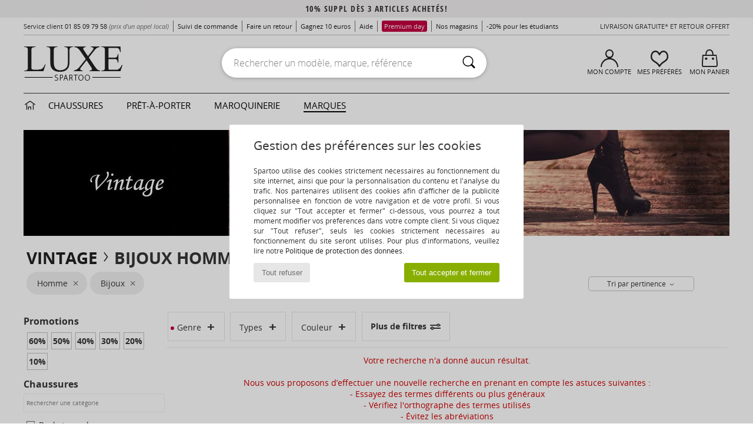

--- FILE ---
content_type: text/html; charset=UTF-8
request_url: https://www.spartoo.com/Bijoux-homme-st10522-o8830-0-taille-15067.php
body_size: 22285
content:

	<!DOCTYPE html>
		<html>
		<head>
			<meta charset="utf-8" />
			<meta name="viewport" content="width=device-width, initial-scale=1.0, minimum-scale=1.0, maximum-scale=1.0, user-scalable=no">
			<meta name="msapplication-navbutton-color" content="#C30040" />
			<meta http-equiv="Content-Type" content="text/html; charset=utf-8" /><meta name="robots" content="noodp" /><link rel="alternate" media="only screen and (max-width: 640px)" href="https://www.spartoo.com/mobile/Bijoux-homme-st10522-o8830-0-taille-15067.php" /><link rel="alternate" media="handheld" href="https://www.spartoo.com/mobile/Bijoux-homme-st10522-o8830-0-taille-15067.php" /><link rel="canonical" href="https://www.spartoo.com/Bijoux-Vintage-homme-st10522-o8830-0-taille-15067.php" /><title>VINTAGE Bijoux homme   taille FR 36 - Livraison Gratuite | Spartoo</title><meta name="keywords" content="spartoo, spartoo.com,  taille FR 36, homme, Bijoux, Vintage
" /><meta name="description" content="Découvrez la collection de bijoux vintage homme  taille FR 36 sur SPARTOO ✓ Livraison Gratuite, Retour Offert ► Commandez au meilleur prix vos bijoux vintage homme  taille FR 36 avec SPARTOO !" />
<link rel="alternate" href="https://www.spartoo.com/Bijoux-Vintage-homme-st10522-o8830-0-taille-15067.php#rst" hreflang="fr" />
<link rel="alternate" href="https://www.spartoo.co.uk/Bijoux-Vintage-men-st10522-o8830-0-size-15067.php#rst" hreflang="en-gb" />
<link rel="alternate" href="https://www.spartoo.es/Bijoux-Vintage-hombre-st10522-o8830-0-talla-15067.php#rst" hreflang="es-es" />
<link rel="alternate" href="https://www.spartoo.de/Bijoux-Vintage-herren-st10522-o8830-0-grosse-15067.php#rst" hreflang="de-de" />
<link rel="alternate" href="https://www.spartoo.it/Bijoux-Vintage-uomo-st10522-o8830-0-misura-15067.php#rst" hreflang="it-it" />
<link rel="alternate" href="https://www.spartoo.eu/Bijoux-Vintage-men-st10522-o8830-0-size-15067.php#rst" hreflang="en" />
<link rel="alternate" href="https://www.spartoo.nl/Bijoux-Vintage-heren-st10522-o8830-0-maat-15067.php#rst" hreflang="nl-nl" />
<link rel="alternate" href="https://www.spartoo.pl/Bijoux-Vintage-meskie-st10522-o8830-0-rozmiar-15067.php#rst" hreflang="pl-pl" />
<link rel="alternate" href="https://www.spartoo.se/Bijoux-Vintage-herr-st10522-o8830-0-storlek-15067.php#rst" hreflang="sv-se" />
<link rel="alternate" href="https://www.spartoo.dk/Bijoux-Vintage-herre-st10522-o8830-0-size-15067.php#rst" hreflang="da-dk" />
<link rel="alternate" href="https://www.spartoo.fi/Bijoux-Vintage-miehet-st10522-o8830-0-koko-15067.php#rst" hreflang="fi-fi" />
<link rel="alternate" href="https://www.spartoo.gr/Bijoux-Vintage-man-st10522-o8830-0-size-15067.php#rst" hreflang="el-gr" />
<link rel="alternate" href="https://www.spartoo.pt/Bijoux-Vintage-homem-st10522-o8830-0-tamanho-15067.php#rst" hreflang="pt-pt" />
<link rel="alternate" href="https://www.spartoo.be/Bijoux-Vintage-heren-st10522-o8830-0-maat-15067.php#rst" hreflang="nl-be" />
<link rel="alternate" href="https://www.spartoo.cz/Bijoux-Vintage-pro-muze-st10522-o8830-0-velikost-15067.php#rst" hreflang="cs-cz" />
<link rel="alternate" href="https://www.spartoo.net/Bijoux-Vintage-men-st10522-o8830-0-size-15067.php#rst" hreflang="en-us" />
<link rel="alternate" href="https://www.spartoo.cn/Bijoux-Vintage-men-st10522-o8830-0-size-15067.php#rst" hreflang="" />
<link rel="alternate" href="https://www.spartoo.sk/Bijoux-Vintage-pani-st10522-o8830-0-velkost-15067.php#rst" hreflang="sk-sk" />
<link rel="alternate" href="https://www.spartoo.hu/Bijoux-Vintage-ferfi-st10522-o8830-0-meret-15067.php#rst" hreflang="hu-hu" />
<link rel="alternate" href="https://www.spartoo.si/Bijoux-Vintage-moski-st10522-o8830-0-velikost-15067.php#rst" hreflang="si-si" />
<link rel="alternate" href="https://www.spartoo.com.hr/Bijoux-Vintage-muskarac-st10522-o8830-0-velicina-15067.php#rst" hreflang="hr-hr" />
<link rel="alternate" href="https://fr.spartoo.ch/Bijoux-Vintage-homme-st10522-o8830-0-taille-15067.php#rst" hreflang="ch-FR" />
<link rel="alternate" href="https://de.spartoo.ch/Bijoux-Vintage-herren-st10522-o8830-0-grosse-15067.php#rst" hreflang="ch-DE" />
<link rel="alternate" href="https://it.spartoo.ch/Bijoux-Vintage-uomo-st10522-o8830-0-misura-15067.php#rst" hreflang="ch-IT" />
		<link rel="stylesheet" href="https://imgext.spartoo.com/css/styles_desktop_SP-20260119.css" media="all" />
		<link rel="stylesheet" href="https://imgext.spartoo.com/css/css_desktop_SP_fr-20260119.css" media="all" />
	<link rel="search" type="application/opensearchdescription+xml" title="www.spartoo.com" href="/searchEngine.xml" />
		<script type="text/javascript" nonce="5a222ab148ccf87d8d90f344ae2c7cf9">
			window.onerror = function (msg, err_url, line, column, error) {

				if(msg == "ResizeObserver loop limit exceeded" ||
					msg == "ResizeObserver loop completed with undelivered notifications.") {
					return;
				}

				let details = "";
				if(typeof error != "undefined" && error !== null) {
					if(typeof error.stack == "string") {
						details = error.stack;
					} else if(typeof error.toString == "function") {
						details = error.toString();
					}
				}

				var source_code = document.documentElement.innerHTML.split("\n");
				source_code.splice(line + 0, source_code.length - (line + 0));
				source_code.splice(0, line - 0);

				var post_data = "action=insert&msg=" + encodeURIComponent(msg)
					+ "&err_url=" + encodeURIComponent(err_url)
					+ "&line=" + encodeURIComponent(line)
					+ "&column=" + encodeURIComponent(column)
					+ "&error=" + encodeURIComponent(details)
					+ "&browser=" + encodeURIComponent(navigator.userAgent)
					+ "&source_code=" + encodeURIComponent(source_code.join("\n"));

				var XhrObj = new XMLHttpRequest();

				XhrObj.open("GET", "/ajax/save_javascript_error.php" + "?" + post_data);

				XhrObj.send(null);
			};
		</script>
	<script type="text/javascript" crossorigin="anonymous" src="https://imgext.spartoo.com/js/min/js_desktop_fr.min-20260119.js"></script>
	<script type="text/javascript" crossorigin="anonymous" src="https://imgext.spartoo.com/js/min/js_async_fr.min-20260119.js" async defer ></script>
	<script type="text/javascript" crossorigin="anonymous" src="https://imgext.spartoo.com/js/libext/jquery/jquery.produits.js"></script>
		<link rel="apple-touch-icon" sizes="180x180" href="https://imgext.spartoo.com/images/favicon/apple-touch-icon.png" />
		<link rel="icon" type="image/png" sizes="32x32" href="https://imgext.spartoo.com/images/favicon/favicon-32x32.png" />
		<link rel="icon" type="image/png" sizes="16x16" href="https://imgext.spartoo.com/images/favicon/favicon-16x16.png" />
		<link rel="manifest" href="/images/favicon/manifest.json" />
		<link rel="mask-icon" href="https://imgext.spartoo.com/images/favicon/safari-pinned-tab.svg" color="#C30040" />
		<meta name="theme-color" content="#C30040" /><style type="text/css" media="all">@import "https://imgext.spartoo.com/css/luxe_desktop-20260119.css";</style><style type="text/css" media="all">@import "https://imgext.spartoo.com/css/productList_SP-20260119.css";</style><script type="text/javascript">
			var size_selected = false;
			function sessionCustomer(id){
				var sessionId = parseInt(id);
				return sessionId;
			}
			var sessionId = parseInt(0)</script>
</head>

<body><div id="maskBlack" onclick="hide(document.getElementById('maskBlack'));hide(document.getElementById('size_grid'));return false;"></div>
				<a class="skip-link" href="#skip-link-anchor">Aller au contenu principal</a>
			<div id="popup_alert_parent"></div>
			<script>
				/**
				 * Fonction qui détermine si on met les cookies selon le choix du visiteur + gestion gtag
				 * @param  bool $allow_cookies Choix du visiteur du l'acceptation des cookies (1 ou 0)
				 */
				function verifCookies(allow_cookies){

					if(typeof gtag != "undefined") {
						if(allow_cookies == 1) {
							gtag("consent", "update", {
								"ad_storage": "granted",
								"analytics_storage": "granted",
								"ad_user_data": "granted",
								"ad_personalization": "granted"
							});
						} else {
							gtag("consent", "update", {
								"ad_storage": "denied",
								"analytics_storage": "denied",
								"ad_user_data": "denied",
								"ad_personalization": "denied"
							});
						}
					}

					if(allow_cookies == 1) {
						window.uetq = window.uetq || [];
						window.uetq.push("consent", "update", {"ad_storage": "granted"});
					} else {
						window.uetq = window.uetq || [];
						window.uetq.push("consent", "update", {"ad_storage": "denied"});
					}

					// #1208822 - Activation des tags
					if(allow_cookies == 1 && typeof load_tag === "function") {
						load_tag();
						setTimeout(unload_tag, SP.tags.timeout);
					}

					if($.ajax) {
						$.ajax({
							type: "GET",
							url: "../ajax/allow_cookies.php",
							data: "allow_cookies=" + allow_cookies
						}).done(function(result) {
							$(".cookies_info").hide();
						});
					} else {
						$(".cookies_info").hide();
					}
				}
			</script>


			<div class="cookies_info">
				<div class="cookies_info-pop">
					<div class="cookies_info-pop-title">Gestion des préférences sur les cookies</div>
					<div class="cookies_info-pop-text">Spartoo utilise des cookies strictement nécessaires au fonctionnement du site internet, ainsi que pour la personnalisation du contenu et l'analyse du trafic. Nos partenaires utilisent des cookies afin d'afficher de la publicité personnalisée en fonction de votre navigation et de votre profil. Si vous cliquez sur "Tout accepter et fermer" ci-dessous, vous pourrez à tout moment modifier vos préférences dans votre compte client. Si vous cliquez sur "Tout refuser", seuls les cookies strictement nécessaires au fonctionnement du site seront utilisés. Pour plus d'informations, veuillez lire notre <a href="https://www.spartoo.com/cnil.php">Politique de protection des données</a>.</div>
					<div class="cookies_info-pop-buttons">
						<button class="cookies_info-pop-buttons-refuse" onclick="javascript:verifCookies(0);">Tout refuser</button>
						<button class="cookies_info-pop-buttons-accept" onclick="javascript:verifCookies(1);">Tout accepter et fermer</button>
					</div>
				</div>
			</div>
			<script>
				$(
					function(){
						SP.HeaderFront.header_services_init([{"index":"10% suppl d\u00e8s 3 articles achet\u00e9s!"},{"index":"Livraison gratuite et retour offert"}], 0, 105);
					}
				);
			</script><div id="header_services"><div></div></div><div id="parent">
			<script type="text/javascript">
				function timer_op_right() {}
			</script>
				<header id="header">
					<div class="topLine">
						<div>
							<span>
							Service client&nbsp;
							<a id="callNumber" href="tel:01 85 09 79 58">01 85 09 79 58<span id="call_horaires">lundi - vendredi : 9h - 22h | samedi - dimanche : 9h - 17h</span></a>&nbsp;
							<span class="localCallPrice">(prix d'un appel local)</span>
							</span>
							<a href="https://www.spartoo.com/compte.php?commande=1" >Suivi de commande</a>
							<a href="javascript:faq_popup('retour');">Faire un retour</a>
							<a href="service_parrainage.php">Gagnez 10 euros</a>
							<a href="contact.php" >Aide</a>
							<a href="premium.php"><span class="topLine_premiumDay">Premium day</span></a>
							
							
							<a href="nos-magasins.php" class="header_nos_magasins">Nos magasins</a>
							<a href="student.php" style="text-transform:lowercase;">-20% pour les étudiants</a>
						</div>
					<div class="text_topLivraison" onclick="faq_popup('envoi');">Livraison gratuite* et Retour offert</div>
					</div>
						<div class="header_top">
		<a href="/"><div class="headerLogo"><div id="goHome_luxe"></div><img src="https://imgext.spartoo.com/includes/languages/french/images/logo-luxe.gif" alt="Spartoo.com, chaussures femme, homme et enfant" />
			</div>
		</a>
						<form  class="searchContainer search headerSearch" action="search.php" method="get" id="form_search"><input class="headerSearchBar" type="text" name="keywords" id="keywords_field" autocomplete="off" value="" onfocus="completeSearchEngine();" onclick="displayDefaultResults();" placeholder="Rechercher un modèle, marque, référence"  /><button id="submit_search" class="valid_search" type="submit" aria-label="Rechercher"><i class="icon-rechercher"></i></button>
						</form>
						<div class="headerOptions">
							<div class="headerOption">

								<a href="https://www.spartoo.com/compte.php" ><i class="icon-persoCompte "></i>Mon compte</a></div><div class="headerOption">
				<a href="https://www.spartoo.com/wishList_sp.php"><i class="icon-coeur"></i>Mes Préférés</a></div>			<div class="headerOption" onmouseover="if(typeof(get_panier_hover) != 'undefined'){get_panier_hover();}">
								<a href="panier.php"><i class="icon-panier"></i>Mon panier</a><div id="topPanier">
								</div>
							</div>
						</div>
					</div>
				</header>
		
		<nav id="nav" class="menu_luxe">
			<div style="width:calc((100% - 1200px)/2);"></div>
				<div class="home_luxe">
					<a id="ongletHome"  href="univers-luxe.php" onmouseover="if(typeof listUniversFemme !== 'undefined') {femmeTimer =window.setTimeout('listUniversFemme(0)',250);}" onmouseout="if(typeof listUniversFemme !== 'undefined') {listUniversFemme(1);}">
						<i class="icon-maison"></i>
					</a>
				</div><div class="onglet_luxe"><a id="ongletWomen" class=""  href="univers-luxe-chaussures.php" >Chaussures </a></div><div class="onglet_luxe"><a id="ongletMen" class="" href="univers-luxe-vetements.php" >Prêt-à-porter</a></div><div class="onglet_luxe"><a id="ongletSacs" class="" href="univers-luxe-sacs.php" onmouseover="if(typeof listBags!== 'undefined') {bagsTimer  =window.setTimeout('listBags(0)',250);}" onmouseout="if(typeof listBags !== 'undefined') {listBags(1);}">Maroquinerie</a></div>

				<div class="onglet_luxe dropdown">
					<a id="ongletMarques" class=" onglet_selected" href="marques.php?type=2">Marques
					</a>
					<div id="menuBrand"><a  href="ARIZONA-LOVE-b88825.php#rst">ARIZONA LOVE</a><a  href="Alexis-Mabille-b901.php#rst">Alexis Mabille</a><a  href="Anthology-Paris-b88827.php#rst">Anthology Paris</a><a  href="Antonio-Marras-b1272.php#rst">Antonio Marras</a><a  href="armani-st-11503-0.php#rst">Armani Exchange</a><a  href="Armani-jeans-b33342.php#rst">Armani jeans</a><a  href="Azzaro-b122.php#rst">Azzaro</a><a class="topBrand" href="BOSS-b41020.php#rst">BOSS</a><a  href="Barker-b1070.php#rst">Barker</a><a class="topBrand" href="Calvin-Klein-Jeans-b403.php#rst">Calvin Klein Jeans</a><a  href="Casadei-b899.php#rst">Casadei</a><a  href="Charles-Jourdan-b281.php#rst">Charles Jourdan</a><a  href="Coach-b59002.php#rst">Coach</a><a  href="armani-st-11503-0.php#rst">Emporio Armani</a><a  href="armani-st-11503-0.php#rst">Emporio Armani EA7</a><a  href="Escada-b1948.php#rst">Escada</a><a  href="Etro-b909.php#rst">Etro</a><a  href="Fred-Marzo-b1029.php#rst">Fred Marzo</a><a  href="Freelance-b1960.php#rst">Freelance</a><a  href="Furla-b28082.php#rst">Furla</a><a  href="Gaspard-Yurkievich-b854.php#rst">Gaspard Yurkievich</a><a  href="HUGO-b32280.php#rst">HUGO</a><a  href="Inuikii-b88559.php#rst">Inuikii</a><a  href="Jil-Sander-b713.php#rst">Jil Sander</a><a  href="John-Galliano-b711.php#rst">John Galliano</a><a  href="Jonak-b317.php#rst">Jonak</a><a class="topBrand" href="K-Way-b2430.php#rst">K-Way</a><a  href="Karine-Arabian-b1356.php#rst">Karine Arabian</a><a class="topBrand" href="Karl-Lagerfeld-b44199.php#rst">Karl Lagerfeld</a><a  href="Kenzo-b67.php#rst">Kenzo</a><a  href="Lacoste-b90.php#rst">Lacoste</a><a  href="Lancel-b88824.php#rst">Lancel</a><a  href="ralph-lauren.php#rst">Lauren Ralph Lauren</a><a  href="Le-Tanneur-b428.php#rst">Le Tanneur</a><a  href="Love-Moschino-b1539.php#rst">Love Moschino</a><a class="topBrand" href="MICHAEL-Michael-Kors-b2093.php#rst">MICHAEL Michael Kors</a><a  href="Maison-Jean-Vier-b71076.php#rst">Maison Jean-Vier</a><a  href="Marc-Jacobs-b710.php#rst">Marc Jacobs</a><a  href="Marc-by-Marc-Jacobs-b1522.php#rst">Marc by Marc Jacobs</a><a  href="McQ-Alexander-McQueen-b1140.php#rst">McQ Alexander McQueen</a><a class="topBrand" href="Mercer-Amsterdam-b79252.php#rst">Mercer Amsterdam</a><a  href="Michael-Kors-b714.php#rst">Michael Kors</a><a  href="Missoni-b898.php#rst">Missoni</a><a  href="Moschino-b1020.php#rst">Moschino</a><a  href="Naguisa-b5624.php#rst">Naguisa</a><a  href="Newtone-b88829.php#rst">Newtone</a><a  href="No-Name-b424.php#rst">No Name</a><a  href="Paul-ET-Joe-b1452.php#rst">Paul & Joe</a><a  href="Paul-Smith-b65773.php#rst">Paul Smith</a><a  href="Philipp-Plein-Sport-b43760.php#rst">Philipp Plein Sport</a><a class="topBrand" href="Philippe-Model-b49766.php#rst">Philippe Model</a><a  href="Pinko-b88585.php#rst">Pinko</a><a  href="Piquadro-b8152.php#rst">Piquadro</a><a  href="Pollini-b1023.php#rst">Pollini</a><a class="topBrand" href="ralph-lauren.php#rst">Polo Ralph Lauren</a><a  href="Premiata-b1404.php#rst">Premiata</a><a  href="ralph-lauren.php#rst">Ralph Lauren</a><a  href="Robert-Clergerie-b405.php#rst">Robert Clergerie</a><a  href="Roberto-Cavalli-b1024.php#rst">Roberto Cavalli</a><a  href="Rochas-b1025.php#rst">Rochas</a><a  href="Rupert-Sanderson-b900.php#rst">Rupert Sanderson</a><a  href="Sarah-Chofakian-b1633.php#rst">Sarah Chofakian</a><a  href="Sebastian-b887.php#rst">Sebastian</a><a  href="See-by-Chloe-b1379.php#rst">See by Chloé</a><a  href="Sigerson-Morrison-b961.php#rst">Sigerson Morrison</a><a  href="Sonia-Rykiel-b1381.php#rst">Sonia Rykiel</a><a  href="Stuart-Weitzman-b829.php#rst">Stuart Weitzman</a><a  href="Stephane-Kelian-b729.php#rst">Stéphane Kelian</a><a  href="Swarovski-b1267.php#rst">Swarovski</a><a  href="Terry-de-Havilland-b764.php#rst">Terry de Havilland</a><a class="topBrand" href="tommy-hilfiger.php#rst">Tommy Hilfiger</a><a  href="tommy-hilfiger.php#rst">Tommy Jeans</a><a class="topBrand" href="UGG-b409.php#rst">UGG</a><a  href="Versace-b1843.php#rst">Versace</a><a  href="Versace-Jeans-Couture-b28018.php#rst">Versace Jeans Couture</a><a  href="Versus-by-Versace-b1537.php#rst">Versus by Versace</a><a  href="Vivienne-Westwood-b1355.php#rst">Vivienne Westwood</a><a  href="n.d.c.-b1963.php#rst">n.d.c.</a>
				</div>
			</div>
			<div style="width:calc((100% - 1200px)/2);"></div>
		</nav>
		<div id="skip-link-anchor"></div>
			<div id="skip-link-anchor"></div>
		
			<div class="subscribe_push" id="subscribe_push_bell" style="display:none">
				<div>
					<p><i class="icon-bell"></i> Restez connecté à la mode !</p>
					<p>Souscrivez aux notifications pour recevoir nos dernières actualités, les nouvelles sur votre commande...</p>
					<p>Pas de mail requis</p>
					<p>
						<a id="ignore_pushs">Non merci</a>
						<a class="btn bt_black btn-small" id="activate_pushs">Activer</a>
					</p>
				</div>
				<img src="https://imgext.spartoo.com/images//mobile/home/subscribe_push.jpg" alt="Restez connecté à la mode !" />
			</div>
		
			<script src="https://www.gstatic.com/firebasejs/10.7.1/firebase-app-compat.js"></script>
			<script src="https://www.gstatic.com/firebasejs/10.7.1/firebase-messaging-compat.js"></script>

			<script>
				var push_url = "https://www.spartoo.com/ajax/push/subscribe_push.php";
				if ('serviceWorker' in navigator) {
					navigator.serviceWorker.register('sw.js')
						.then(initialiseState);
				}

				firebase.initializeApp({
					apiKey: "AIzaSyCJgSb99i0hfbAVL_21B3Olrsi8qXjzgDE",
					authDomain: "project-1071538987441837613.firebaseapp.com",
					databaseURL: "https://project-1071538987441837613.firebaseio.com",
					projectId: "project-1071538987441837613",
					storageBucket: "project-1071538987441837613.appspot.com",
					messagingSenderId: "1037069204882",
					appId: "1:1037069204882:web:5abd5aaa58c267f718154b"
				});
				const messaging = firebase.messaging();

				function initialiseState() {
					if (!('showNotification' in ServiceWorkerRegistration.prototype)) {
						console.warn('Notifications arent supported . ');
						return;
					}

					if (Notification.permission === 'denied') {
						console.warn('The user has blocked notifications.');
						return;
					}

					if (!('PushManager' in window)) {
						console.warn('Push messaging isnt supported . ');
						return;
					}

					navigator.serviceWorker.ready
						.then(function(serviceWorkerRegistration) {
							reg = serviceWorkerRegistration;
							serviceWorkerRegistration.pushManager.getSubscription()
								.then(function(subscription) {
									if (messaging === null) {
										return
									}

									messaging.getToken()
										.then(function(token) {
											$.ajax({
												type: 'POST',
												url: push_url,
												data: {
													token: token
												}
										}).done(function (res) {
												if (res == 1) {
													display_push_bell("block");
												} else {
													display_push_bell("none");
												}
											});
										}).catch(function(err) {
											display_push_bell("block");
										});
								}).catch(function(err) {
									display_push_bell("block");
								});
						}).catch(function(err) {
							display_push_bell("block");
						});
				}


				//	Quand on clic sur Activer on demande la permission et on inscrit
				//	type = none - block
				$('#activate_pushs').on('click', function() {
					$("#subscribe_push_bell").fadeOut();

					if (messaging === null) {
						return
					}

					messaging.getToken()
						.then(function(token){

							data = {
								subscription : token,
								mode : 'subscribe'
							}
							data['chrome'] = (navigator.userAgent.indexOf("Chrome") != -1);
							data['firefox'] = (navigator.userAgent.indexOf("Firefox") != -1);
							data['safari'] = (navigator.userAgent.indexOf("Safari") != -1);
							$.ajax({
								type: 'POST',
								url: push_url,
								data : data
							}).done(function( html ) {
							});
						})
						.catch(function(err){
						})
				});


				//	Quand on clic sur Non merci
				// On créer un cookie qui expire dans 3 mois pour dire que lutilisateur refuse les pushs
				$('#ignore_pushs').on('click', function() {
					$("#subscribe_push_bell").fadeOut();
					var d = new Date();
					d.setTime(d.getTime() + (90 * 24 * 60 * 60 * 1000));
					var expires = "expires="+d.toUTCString();
					document.cookie = "spartoo_push=disable;" + expires + ";secure;path=/";
				});




				/**
				* Affiche ou non la popup pour s abonner aux pushs navs
				* @param type: none - block
				*/
				function display_push_bell(type){
					if(getCookie("spartoo_push")=="disable"){
						document.getElementById("subscribe_push_bell").style.display = "none";
					} else {
						document.getElementById("subscribe_push_bell").style.display = type;
					}
				}

				/**
				* Récupère le la valeur dun cookie
				* @param cname: non du cookie
				* @returns {string} ; valeur du cookie
				*/
				function getCookie(cname) {
					var name = cname + "=";
					var decodedCookie = decodeURIComponent(document.cookie);
					var ca = decodedCookie.split(';');
					for(var i = 0; i <ca.length; i++) {
						var c = ca[i];
						while (c.charAt(0) == ' ') {
							c = c.substring(1);
						}
						if (c.indexOf(name) == 0) {
							return c.substring(name.length, c.length);
						}
					}
					return "";
				}
			</script>
		<div id="sban"><img src="https://imgext.spartoo.com/images/marques/sban-8830---20251215.jpg" alt="Vintage" /></div>
<div id="contenu">
			<div id="title_advanced_fil_ariane">
				<div class="title_advanced_fil_ariane_content">
					<div class="ariane_fl">
						<span><h1 class="seo_hn_tag"><a href="Vintage-b8830.php">Vintage</a><i class="icon-flecheDroite"></i>Bijoux Homme Vintage Taille &nbsp;</h1><span id="adv_nb_products_span" > : <span id="adv_nb_products">122</span> articles</span></span>

					</div>
		
					<div class="ariane_fl">
						<div class="advViewClassement">
					<div onclick="dropdownTri()" class="btn_tri">
						<span id="current_classement">Tri par pertinence</span> <i class="icon-flecheBas"></i>
					</div>
					<ul id="classement" class="classement_content">
						<li onclick="changeClassement(this);" value="pertinence" >
							Tri par pertinence
						</li>
						<li onclick="changeClassement(this);" value="ASC">
							Prix croissants
						</li>
						<li onclick="changeClassement(this);" value="DESC">
							Prix décroissants
						</li>
						<li onclick="changeClassement(this);" value="NEW_PRODUCTS">
							Nouveautés
						</li>
						<li onclick="changeClassement(this);" value="discount">
							Discounts %
						</li>
					</ul>
				</div>

				<script type="text/javascript">
					// Click outside = close
					window.onclick = function(event) {
						var container = $(".btn_tri");

						if(!container.is(event.target)
							&& container.has(event.target).length === 0)
						{
							$("#classement").hide();
						}
					}
				</script>
					</div>
					<div class="advanced_fil_ariane_conteneur">
						<div id="advanced_fil_ariane">
							<div class="adv_nouvelle_recherche" onclick="adv_filters_reset_all_filters(true);" id="adv_nouvelle_recherche" style="display:none;">
								Effacer les critères
							</div>
						</div>
					</div>
				</div>
			</div><!-- MENU start --><div id="gauche"><div class="srub">
		<script>
			var only_shoes_on_page = "";
			var only_bags_on_page = "";
			var only_clothes_on_page = "";
			var only_home_on_page = "";
			var only_underwear_on_page = "";
		</script><div class="adv_title_menu_categories">Promotions</div><div id="promo_actifs"></div>
		<div id="promo" class="srub"><div id="promo60" class="adv_promo_default adv_promo" onclick="adv_filters_update_filter('promo', 60); sendEventTracker( 'Catalog_Filters_Advanced', 'Promotions_Filter', undefined, undefined, false, undefined, 100);">
				60<sup>%</sup>
			</div><div id="promo50" class="adv_promo_default adv_promo" onclick="adv_filters_update_filter('promo', 50); sendEventTracker( 'Catalog_Filters_Advanced', 'Promotions_Filter', undefined, undefined, false, undefined, 100);">
				50<sup>%</sup>
			</div><div id="promo40" class="adv_promo_default adv_promo" onclick="adv_filters_update_filter('promo', 40); sendEventTracker( 'Catalog_Filters_Advanced', 'Promotions_Filter', undefined, undefined, false, undefined, 100);">
				40<sup>%</sup>
			</div><div id="promo30" class="adv_promo_default adv_promo" onclick="adv_filters_update_filter('promo', 30); sendEventTracker( 'Catalog_Filters_Advanced', 'Promotions_Filter', undefined, undefined, false, undefined, 100);">
				30<sup>%</sup>
			</div><div id="promo20" class="adv_promo_default adv_promo" onclick="adv_filters_update_filter('promo', 20); sendEventTracker( 'Catalog_Filters_Advanced', 'Promotions_Filter', undefined, undefined, false, undefined, 100);">
				20<sup>%</sup>
			</div><div id="promo10" class="adv_promo_default adv_promo" onclick="adv_filters_update_filter('promo', 10); sendEventTracker( 'Catalog_Filters_Advanced', 'Promotions_Filter', undefined, undefined, false, undefined, 100);">
				10<sup>%</sup>
			</div>
		</div><div class="" id="style"><div class="adv_title_menu_categories">Chaussures</div><div id="style_1_actifs"></div>
					<input type="text" value="" placeholder="Rechercher une catégorie" class="advanced_menu_brand_search" onkeyup="adv_filters_dynamic_filter('style_1', this, true);" />
					<div class="srub scroll-pane-arrows" style="overflow-x: hidden; overflow-y: auto;" id="style_1">
						<div id="style10157" class="adv_filtre_default adv_filtre adv_filtre_categorie"
							data-sous-cat="10009,10010"
							onclick="adv_filters_update_filter('style', '10157'); sendEventTracker( 'Catalog_Filters_Advanced', 'Styles_Filter', undefined, undefined, false, undefined, 100);">
							<div></div>
							<span id="style10157_text">
								Baskets mode
							</span>
						</div>
									<div id="sstyle10009" data-parent-cat="10157" class="adv_filtre_default adv_filtre adv_filtre_sous_cat" style="display:none" onclick="sendEventTracker( 'Catalog_Filters_Advanced', 'Styles_Filter', undefined, undefined, false, undefined, 100);">
										<div onclick="adv_filters_update_filter('sstyle', '10009');"></div>
										<span id="sstyle10009_text">
											<a href="Baskets-basses-homme-sty10009-o8830-0-taille-15067.php#rst" onclick="return adv_filters_click_classic_link('sstyle', '10009');">
												Baskets basses
											</a>
										</span>
									</div>
									<div id="sstyle10010" data-parent-cat="10157" class="adv_filtre_default adv_filtre adv_filtre_sous_cat" style="display:none" onclick="sendEventTracker( 'Catalog_Filters_Advanced', 'Styles_Filter', undefined, undefined, false, undefined, 100);">
										<div onclick="adv_filters_update_filter('sstyle', '10010');"></div>
										<span id="sstyle10010_text">
											<a href="Basket-montante-homme-sty10010-o8830-0-taille-15067.php#rst" onclick="return adv_filters_click_classic_link('sstyle', '10010');">
												Baskets montantes
											</a>
										</span>
									</div>
						<div id="style10124" class="adv_filtre_default adv_filtre adv_filtre_categorie"
							data-sous-cat=""
							onclick="adv_filters_update_filter('style', '10124'); sendEventTracker( 'Catalog_Filters_Advanced', 'Styles_Filter', undefined, undefined, false, undefined, 100);">
							<div></div>
							<span id="style10124_text">
								Bottes
							</span>
						</div>
						<div id="style10127" class="adv_filtre_default adv_filtre adv_filtre_categorie"
							data-sous-cat="10014,10013,10609"
							onclick="adv_filters_update_filter('style', '10127'); sendEventTracker( 'Catalog_Filters_Advanced', 'Styles_Filter', undefined, undefined, false, undefined, 100);">
							<div></div>
							<span id="style10127_text">
								Bottines / Boots
							</span>
						</div>
									<div id="sstyle10014" data-parent-cat="10127" class="adv_filtre_default adv_filtre adv_filtre_sous_cat" style="display:none" onclick="sendEventTracker( 'Catalog_Filters_Advanced', 'Styles_Filter', undefined, undefined, false, undefined, 100);">
										<div onclick="adv_filters_update_filter('sstyle', '10014');"></div>
										<span id="sstyle10014_text">
											<a href="Boot-homme-sty10014-o8830-0-taille-15067.php#rst" onclick="return adv_filters_click_classic_link('sstyle', '10014');">
												Boots
											</a>
										</span>
									</div>
									<div id="sstyle10013" data-parent-cat="10127" class="adv_filtre_default adv_filtre adv_filtre_sous_cat" style="display:none" onclick="sendEventTracker( 'Catalog_Filters_Advanced', 'Styles_Filter', undefined, undefined, false, undefined, 100);">
										<div onclick="adv_filters_update_filter('sstyle', '10013');"></div>
										<span id="sstyle10013_text">
											<a href="Bottine-homme-sty10013-o8830-0-taille-15067.php#rst" onclick="return adv_filters_click_classic_link('sstyle', '10013');">
												Bottines
											</a>
										</span>
									</div>
									<div id="sstyle10609" data-parent-cat="10127" class="adv_filtre_default adv_filtre adv_filtre_sous_cat" style="display:none" onclick="sendEventTracker( 'Catalog_Filters_Advanced', 'Styles_Filter', undefined, undefined, false, undefined, 100);">
										<div onclick="adv_filters_update_filter('sstyle', '10609');"></div>
										<span id="sstyle10609_text">
											<a href="Low-boots-homme-sty10609-o8830-0-taille-15067.php#rst" onclick="return adv_filters_click_classic_link('sstyle', '10609');">
												Low boots
											</a>
										</span>
									</div>
						<div id="style10156" class="adv_filtre_default adv_filtre adv_filtre_categorie"
							data-sous-cat=""
							onclick="adv_filters_update_filter('style', '10156'); sendEventTracker( 'Catalog_Filters_Advanced', 'Styles_Filter', undefined, undefined, false, undefined, 100);">
							<div></div>
							<span id="style10156_text">
								Derbies & Richelieu
							</span>
						</div>
						<div id="style10134" class="adv_filtre_default adv_filtre adv_filtre_categorie"
							data-sous-cat=""
							onclick="adv_filters_update_filter('style', '10134'); sendEventTracker( 'Catalog_Filters_Advanced', 'Styles_Filter', undefined, undefined, false, undefined, 100);">
							<div></div>
							<span id="style10134_text">
								Escarpins
							</span>
						</div>
						<div id="style10148" class="adv_filtre_default adv_filtre adv_filtre_categorie"
							data-sous-cat=""
							onclick="adv_filters_update_filter('style', '10148'); sendEventTracker( 'Catalog_Filters_Advanced', 'Styles_Filter', undefined, undefined, false, undefined, 100);">
							<div></div>
							<span id="style10148_text">
								Sandales et Nu-pieds
							</span>
						</div>
						<div id="style10155" class="adv_filtre_default adv_filtre adv_filtre_categorie"
							data-sous-cat=""
							onclick="adv_filters_update_filter('style', '10155'); sendEventTracker( 'Catalog_Filters_Advanced', 'Styles_Filter', undefined, undefined, false, undefined, 100);">
							<div></div>
							<span id="style10155_text">
								Tongs
							</span>
						</div>
				</div><div class="adv_title_menu_categories">Sacs</div><div id="style_200_actifs"></div>
					<input type="text" value="" placeholder="Rechercher une catégorie" class="advanced_menu_brand_search" onkeyup="adv_filters_dynamic_filter('style_200', this, true);" />
					<div class="srub scroll-pane-arrows" style="overflow-x: hidden; overflow-y: auto;" id="style_200">
						<div id="style10674" class="adv_filtre_default adv_filtre adv_filtre_categorie"
							data-sous-cat=""
							onclick="adv_filters_update_filter('style', '10674'); sendEventTracker( 'Catalog_Filters_Advanced', 'Styles_Filter', undefined, undefined, false, undefined, 100);">
							<div></div>
							<span id="style10674_text">
								Cabas / Sacs shopping
							</span>
						</div>
						<div id="style10677" class="adv_filtre_default adv_filtre adv_filtre_categorie"
							data-sous-cat="10678"
							onclick="adv_filters_update_filter('style', '10677'); sendEventTracker( 'Catalog_Filters_Advanced', 'Styles_Filter', undefined, undefined, false, undefined, 100);">
							<div></div>
							<span id="style10677_text">
								Pochettes / Sacoches
							</span>
						</div>
						<div id="style10201" class="adv_filtre_default adv_filtre adv_filtre_categorie"
							data-sous-cat="10085"
							onclick="adv_filters_update_filter('style', '10201'); sendEventTracker( 'Catalog_Filters_Advanced', 'Styles_Filter', undefined, undefined, false, undefined, 100);">
							<div></div>
							<span id="style10201_text">
								Portefeuilles / Porte-monnaie
							</span>
						</div>
						<div id="style10160" class="adv_filtre_default adv_filtre adv_filtre_categorie"
							data-sous-cat="10093,10596"
							onclick="adv_filters_update_filter('style', '10160'); sendEventTracker( 'Catalog_Filters_Advanced', 'Styles_Filter', undefined, undefined, false, undefined, 100);">
							<div></div>
							<span id="style10160_text">
								Sacs à main
							</span>
						</div>
									<div id="sstyle10093" data-parent-cat="10160" class="adv_filtre_default adv_filtre adv_filtre_sous_cat" style="display:none" onclick="sendEventTracker( 'Catalog_Filters_Advanced', 'Styles_Filter', undefined, undefined, false, undefined, 100);">
										<div onclick="adv_filters_update_filter('sstyle', '10093');"></div>
										<span id="sstyle10093_text">
											<a href="Sacs-porte-main-homme-sty10093-o8830-0-taille-15067.php#rst" onclick="return adv_filters_click_classic_link('sstyle', '10093');">
												Sacs porté main
											</a>
										</span>
									</div>
									<div id="sstyle10596" data-parent-cat="10160" class="adv_filtre_default adv_filtre adv_filtre_sous_cat" style="display:none" onclick="sendEventTracker( 'Catalog_Filters_Advanced', 'Styles_Filter', undefined, undefined, false, undefined, 100);">
										<div onclick="adv_filters_update_filter('sstyle', '10596');"></div>
										<span id="sstyle10596_text">
											<a href="Sacs-porte-epaule-homme-sty10596-o8830-0-taille-15067.php#rst" onclick="return adv_filters_click_classic_link('sstyle', '10596');">
												Sacs porté épaule
											</a>
										</span>
									</div>
						<div id="style10566" class="adv_filtre_default adv_filtre adv_filtre_categorie"
							data-sous-cat=""
							onclick="adv_filters_update_filter('style', '10566'); sendEventTracker( 'Catalog_Filters_Advanced', 'Styles_Filter', undefined, undefined, false, undefined, 100);">
							<div></div>
							<span id="style10566_text">
								Trousses
							</span>
						</div>
				</div><div class="adv_title_menu_categories">Vêtements</div><div id="style_300_actifs"></div>
					<input type="text" value="" placeholder="Rechercher une catégorie" class="advanced_menu_brand_search" onkeyup="adv_filters_dynamic_filter('style_300', this, true);" />
					<div class="srub scroll-pane-arrows" style="overflow-x: hidden; overflow-y: auto;" id="style_300">
						<div id="style10166" class="adv_filtre_default adv_filtre adv_filtre_categorie"
							data-sous-cat=""
							onclick="adv_filters_update_filter('style', '10166'); sendEventTracker( 'Catalog_Filters_Advanced', 'Styles_Filter', undefined, undefined, false, undefined, 100);">
							<div></div>
							<span id="style10166_text">
								Chemises
							</span>
						</div>
						<div id="style10791" class="adv_filtre_default adv_filtre adv_filtre_categorie"
							data-sous-cat=""
							onclick="adv_filters_update_filter('style', '10791'); sendEventTracker( 'Catalog_Filters_Advanced', 'Styles_Filter', undefined, undefined, false, undefined, 100);">
							<div></div>
							<span id="style10791_text">
								Combinaisons / Salopettes
							</span>
						</div>
						<div id="style9990" class="adv_filtre_default adv_filtre adv_filtre_categorie"
							data-sous-cat=""
							onclick="adv_filters_update_filter('style', '9990'); sendEventTracker( 'Catalog_Filters_Advanced', 'Styles_Filter', undefined, undefined, false, undefined, 100);">
							<div></div>
							<span id="style9990_text">
								Ensembles enfant
							</span>
						</div>
						<div id="style10176" class="adv_filtre_default adv_filtre adv_filtre_categorie"
							data-sous-cat="10059,10775"
							onclick="adv_filters_update_filter('style', '10176'); sendEventTracker( 'Catalog_Filters_Advanced', 'Styles_Filter', undefined, undefined, false, undefined, 100);">
							<div></div>
							<span id="style10176_text">
								Jeans
							</span>
						</div>
									<div id="sstyle10059" data-parent-cat="10176" class="adv_filtre_default adv_filtre adv_filtre_sous_cat" style="display:none" onclick="sendEventTracker( 'Catalog_Filters_Advanced', 'Styles_Filter', undefined, undefined, false, undefined, 100);">
										<div onclick="adv_filters_update_filter('sstyle', '10059');"></div>
										<span id="sstyle10059_text">
											<a href="Jeans-droit-homme-sty10059-o8830-0-taille-15067.php#rst" onclick="return adv_filters_click_classic_link('sstyle', '10059');">
												Jeans droit
											</a>
										</span>
									</div>
									<div id="sstyle10775" data-parent-cat="10176" class="adv_filtre_default adv_filtre adv_filtre_sous_cat" style="display:none" onclick="sendEventTracker( 'Catalog_Filters_Advanced', 'Styles_Filter', undefined, undefined, false, undefined, 100);">
										<div onclick="adv_filters_update_filter('sstyle', '10775');"></div>
										<span id="sstyle10775_text">
											<a href="Jeans-slim-homme-sty10775-o8830-0-taille-15067.php#rst" onclick="return adv_filters_click_classic_link('sstyle', '10775');">
												Jeans slim
											</a>
										</span>
									</div>
						<div id="style10997" class="adv_filtre_default adv_filtre adv_filtre_categorie"
							data-sous-cat="10776"
							onclick="adv_filters_update_filter('style', '10997'); sendEventTracker( 'Catalog_Filters_Advanced', 'Styles_Filter', undefined, undefined, false, undefined, 100);">
							<div></div>
							<span id="style10997_text">
								Joggings & Survêtements
							</span>
						</div>
						<div id="style10193" class="adv_filtre_default adv_filtre adv_filtre_categorie"
							data-sous-cat="9996,9995"
							onclick="adv_filters_update_filter('style', '10193'); sendEventTracker( 'Catalog_Filters_Advanced', 'Styles_Filter', undefined, undefined, false, undefined, 100);">
							<div></div>
							<span id="style10193_text">
								Maillots & Shorts de bain 
							</span>
						</div>
									<div id="sstyle9996" data-parent-cat="10193" class="adv_filtre_default adv_filtre adv_filtre_sous_cat" style="display:none" onclick="sendEventTracker( 'Catalog_Filters_Advanced', 'Styles_Filter', undefined, undefined, false, undefined, 100);">
										<div onclick="adv_filters_update_filter('sstyle', '9996');"></div>
										<span id="sstyle9996_text">
											<a href="Maillots-de-bain-1-piece-homme-sty9996-o8830-0-taille-15067.php#rst" onclick="return adv_filters_click_classic_link('sstyle', '9996');">
												Maillots de bain 1 pièce
											</a>
										</span>
									</div>
									<div id="sstyle9995" data-parent-cat="10193" class="adv_filtre_default adv_filtre adv_filtre_sous_cat" style="display:none" onclick="sendEventTracker( 'Catalog_Filters_Advanced', 'Styles_Filter', undefined, undefined, false, undefined, 100);">
										<div onclick="adv_filters_update_filter('sstyle', '9995');"></div>
										<span id="sstyle9995_text">
											<a href="Maillots-de-bain-2-pieces-homme-sty9995-o8830-0-taille-15067.php#rst" onclick="return adv_filters_click_classic_link('sstyle', '9995');">
												Maillots de bain 2 pièces
											</a>
										</span>
									</div>
						<div id="style10168" class="adv_filtre_default adv_filtre adv_filtre_categorie"
							data-sous-cat="10050"
							onclick="adv_filters_update_filter('style', '10168'); sendEventTracker( 'Catalog_Filters_Advanced', 'Styles_Filter', undefined, undefined, false, undefined, 100);">
							<div></div>
							<span id="style10168_text">
								Manteaux
							</span>
						</div>
						<div id="style10179" class="adv_filtre_default adv_filtre adv_filtre_categorie"
							data-sous-cat="10772,10061,10798,10797"
							onclick="adv_filters_update_filter('style', '10179'); sendEventTracker( 'Catalog_Filters_Advanced', 'Styles_Filter', undefined, undefined, false, undefined, 100);">
							<div></div>
							<span id="style10179_text">
								Pantalons
							</span>
						</div>
									<div id="sstyle10772" data-parent-cat="10179" class="adv_filtre_default adv_filtre adv_filtre_sous_cat" style="display:none" onclick="sendEventTracker( 'Catalog_Filters_Advanced', 'Styles_Filter', undefined, undefined, false, undefined, 100);">
										<div onclick="adv_filters_update_filter('sstyle', '10772');"></div>
										<span id="sstyle10772_text">
											<a href="Chinos-Carrots-homme-sty10772-o8830-0-taille-15067.php#rst" onclick="return adv_filters_click_classic_link('sstyle', '10772');">
												Chinos / Carrots
											</a>
										</span>
									</div>
									<div id="sstyle10061" data-parent-cat="10179" class="adv_filtre_default adv_filtre adv_filtre_sous_cat" style="display:none" onclick="sendEventTracker( 'Catalog_Filters_Advanced', 'Styles_Filter', undefined, undefined, false, undefined, 100);">
										<div onclick="adv_filters_update_filter('sstyle', '10061');"></div>
										<span id="sstyle10061_text">
											<a href="Pantalons-5-poches-homme-sty10061-o8830-0-taille-15067.php#rst" onclick="return adv_filters_click_classic_link('sstyle', '10061');">
												Pantalons 5 poches
											</a>
										</span>
									</div>
									<div id="sstyle10798" data-parent-cat="10179" class="adv_filtre_default adv_filtre adv_filtre_sous_cat" style="display:none" onclick="sendEventTracker( 'Catalog_Filters_Advanced', 'Styles_Filter', undefined, undefined, false, undefined, 100);">
										<div onclick="adv_filters_update_filter('sstyle', '10798');"></div>
										<span id="sstyle10798_text">
											<a href="Pantalons-cargo-homme-sty10798-o8830-0-taille-15067.php#rst" onclick="return adv_filters_click_classic_link('sstyle', '10798');">
												Pantalons cargo
											</a>
										</span>
									</div>
									<div id="sstyle10797" data-parent-cat="10179" class="adv_filtre_default adv_filtre adv_filtre_sous_cat" style="display:none" onclick="sendEventTracker( 'Catalog_Filters_Advanced', 'Styles_Filter', undefined, undefined, false, undefined, 100);">
										<div onclick="adv_filters_update_filter('sstyle', '10797');"></div>
										<span id="sstyle10797_text">
											<a href="Pantalons-fluides-homme-sty10797-o8830-0-taille-15067.php#rst" onclick="return adv_filters_click_classic_link('sstyle', '10797');">
												Pantalons fluides / Sarouels
											</a>
										</span>
									</div>
						<div id="style10171" class="adv_filtre_default adv_filtre adv_filtre_categorie"
							data-sous-cat="10695,10053"
							onclick="adv_filters_update_filter('style', '10171'); sendEventTracker( 'Catalog_Filters_Advanced', 'Styles_Filter', undefined, undefined, false, undefined, 100);">
							<div></div>
							<span id="style10171_text">
								Pulls & Gilets
							</span>
						</div>
									<div id="sstyle10695" data-parent-cat="10171" class="adv_filtre_default adv_filtre adv_filtre_sous_cat" style="display:none" onclick="sendEventTracker( 'Catalog_Filters_Advanced', 'Styles_Filter', undefined, undefined, false, undefined, 100);">
										<div onclick="adv_filters_update_filter('sstyle', '10695');"></div>
										<span id="sstyle10695_text">
											<a href="Gilets-Cardigans-homme-sty10695-o8830-0-taille-15067.php#rst" onclick="return adv_filters_click_classic_link('sstyle', '10695');">
												Gilets / Cardigans
											</a>
										</span>
									</div>
									<div id="sstyle10053" data-parent-cat="10171" class="adv_filtre_default adv_filtre adv_filtre_sous_cat" style="display:none" onclick="sendEventTracker( 'Catalog_Filters_Advanced', 'Styles_Filter', undefined, undefined, false, undefined, 100);">
										<div onclick="adv_filters_update_filter('sstyle', '10053');"></div>
										<span id="sstyle10053_text">
											<a href="Pulls-homme-sty10053-o8830-0-taille-15067.php#rst" onclick="return adv_filters_click_classic_link('sstyle', '10053');">
												Pulls
											</a>
										</span>
									</div>
						<div id="style10515" class="adv_filtre_default adv_filtre adv_filtre_categorie"
							data-sous-cat="10062,10784"
							onclick="adv_filters_update_filter('style', '10515'); sendEventTracker( 'Catalog_Filters_Advanced', 'Styles_Filter', undefined, undefined, false, undefined, 100);">
							<div></div>
							<span id="style10515_text">
								Robes
							</span>
						</div>
									<div id="sstyle10062" data-parent-cat="10515" class="adv_filtre_default adv_filtre adv_filtre_sous_cat" style="display:none" onclick="sendEventTracker( 'Catalog_Filters_Advanced', 'Styles_Filter', undefined, undefined, false, undefined, 100);">
										<div onclick="adv_filters_update_filter('sstyle', '10062');"></div>
										<span id="sstyle10062_text">
											<a href="Robes-courtes-homme-sty10062-o8830-0-taille-15067.php#rst" onclick="return adv_filters_click_classic_link('sstyle', '10062');">
												Robes courtes
											</a>
										</span>
									</div>
									<div id="sstyle10784" data-parent-cat="10515" class="adv_filtre_default adv_filtre adv_filtre_sous_cat" style="display:none" onclick="sendEventTracker( 'Catalog_Filters_Advanced', 'Styles_Filter', undefined, undefined, false, undefined, 100);">
										<div onclick="adv_filters_update_filter('sstyle', '10784');"></div>
										<span id="sstyle10784_text">
											<a href="Robes-longues-homme-sty10784-o8830-0-taille-15067.php#rst" onclick="return adv_filters_click_classic_link('sstyle', '10784');">
												Robes longues
											</a>
										</span>
									</div>
						<div id="style10181" class="adv_filtre_default adv_filtre adv_filtre_categorie"
							data-sous-cat=""
							onclick="adv_filters_update_filter('style', '10181'); sendEventTracker( 'Catalog_Filters_Advanced', 'Styles_Filter', undefined, undefined, false, undefined, 100);">
							<div></div>
							<span id="style10181_text">
								Shorts & Bermudas
							</span>
						</div>
						<div id="style10801" class="adv_filtre_default adv_filtre adv_filtre_categorie"
							data-sous-cat="10051,10054"
							onclick="adv_filters_update_filter('style', '10801'); sendEventTracker( 'Catalog_Filters_Advanced', 'Styles_Filter', undefined, undefined, false, undefined, 100);">
							<div></div>
							<span id="style10801_text">
								Sweats & Polaires
							</span>
						</div>
									<div id="sstyle10051" data-parent-cat="10801" class="adv_filtre_default adv_filtre adv_filtre_sous_cat" style="display:none" onclick="sendEventTracker( 'Catalog_Filters_Advanced', 'Styles_Filter', undefined, undefined, false, undefined, 100);">
										<div onclick="adv_filters_update_filter('sstyle', '10051');"></div>
										<span id="sstyle10051_text">
											<a href="Polaires-homme-sty10051-o8830-0-taille-15067.php#rst" onclick="return adv_filters_click_classic_link('sstyle', '10051');">
												Polaires
											</a>
										</span>
									</div>
									<div id="sstyle10054" data-parent-cat="10801" class="adv_filtre_default adv_filtre adv_filtre_sous_cat" style="display:none" onclick="sendEventTracker( 'Catalog_Filters_Advanced', 'Styles_Filter', undefined, undefined, false, undefined, 100);">
										<div onclick="adv_filters_update_filter('sstyle', '10054');"></div>
										<span id="sstyle10054_text">
											<a href="Sweats-homme-sty10054-o8830-0-taille-15067.php#rst" onclick="return adv_filters_click_classic_link('sstyle', '10054');">
												Sweats
											</a>
										</span>
									</div>
						<div id="style10170" class="adv_filtre_default adv_filtre adv_filtre_categorie"
							data-sous-cat="10782,10056,10697"
							onclick="adv_filters_update_filter('style', '10170'); sendEventTracker( 'Catalog_Filters_Advanced', 'Styles_Filter', undefined, undefined, false, undefined, 100);">
							<div></div>
							<span id="style10170_text">
								T-shirts & Polos
							</span>
						</div>
									<div id="sstyle10782" data-parent-cat="10170" class="adv_filtre_default adv_filtre adv_filtre_sous_cat" style="display:none" onclick="sendEventTracker( 'Catalog_Filters_Advanced', 'Styles_Filter', undefined, undefined, false, undefined, 100);">
										<div onclick="adv_filters_update_filter('sstyle', '10782');"></div>
										<span id="sstyle10782_text">
											<a href="Polos-manches-longues-homme-sty10782-o8830-0-taille-15067.php#rst" onclick="return adv_filters_click_classic_link('sstyle', '10782');">
												Polos manches longues
											</a>
										</span>
									</div>
									<div id="sstyle10056" data-parent-cat="10170" class="adv_filtre_default adv_filtre adv_filtre_sous_cat" style="display:none" onclick="sendEventTracker( 'Catalog_Filters_Advanced', 'Styles_Filter', undefined, undefined, false, undefined, 100);">
										<div onclick="adv_filters_update_filter('sstyle', '10056');"></div>
										<span id="sstyle10056_text">
											<a href="T-shirts-manches-courtes-homme-sty10056-o8830-0-taille-15067.php#rst" onclick="return adv_filters_click_classic_link('sstyle', '10056');">
												T-shirts manches courtes
											</a>
										</span>
									</div>
									<div id="sstyle10697" data-parent-cat="10170" class="adv_filtre_default adv_filtre adv_filtre_sous_cat" style="display:none" onclick="sendEventTracker( 'Catalog_Filters_Advanced', 'Styles_Filter', undefined, undefined, false, undefined, 100);">
										<div onclick="adv_filters_update_filter('sstyle', '10697');"></div>
										<span id="sstyle10697_text">
											<a href="T-shirts-manches-longues-homme-sty10697-o8830-0-taille-15067.php#rst" onclick="return adv_filters_click_classic_link('sstyle', '10697');">
												T-shirts manches longues
											</a>
										</span>
									</div>
						<div id="style10183" class="adv_filtre_default adv_filtre adv_filtre_categorie"
							data-sous-cat="10511"
							onclick="adv_filters_update_filter('style', '10183'); sendEventTracker( 'Catalog_Filters_Advanced', 'Styles_Filter', undefined, undefined, false, undefined, 100);">
							<div></div>
							<span id="style10183_text">
								Tops / Blouses
							</span>
						</div>
						<div id="style10174" class="adv_filtre_default adv_filtre adv_filtre_categorie"
							data-sous-cat="10800,10790"
							onclick="adv_filters_update_filter('style', '10174'); sendEventTracker( 'Catalog_Filters_Advanced', 'Styles_Filter', undefined, undefined, false, undefined, 100);">
							<div></div>
							<span id="style10174_text">
								Vestes
							</span>
						</div>
									<div id="sstyle10800" data-parent-cat="10174" class="adv_filtre_default adv_filtre adv_filtre_sous_cat" style="display:none" onclick="sendEventTracker( 'Catalog_Filters_Advanced', 'Styles_Filter', undefined, undefined, false, undefined, 100);">
										<div onclick="adv_filters_update_filter('sstyle', '10800');"></div>
										<span id="sstyle10800_text">
											<a href="Coupes-vent-homme-sty10800-o8830-0-taille-15067.php#rst" onclick="return adv_filters_click_classic_link('sstyle', '10800');">
												Coupes vent
											</a>
										</span>
									</div>
									<div id="sstyle10790" data-parent-cat="10174" class="adv_filtre_default adv_filtre adv_filtre_sous_cat" style="display:none" onclick="sendEventTracker( 'Catalog_Filters_Advanced', 'Styles_Filter', undefined, undefined, false, undefined, 100);">
										<div onclick="adv_filters_update_filter('sstyle', '10790');"></div>
										<span id="sstyle10790_text">
											<a href="Vestes-en-jean-homme-sty10790-o8830-0-taille-15067.php#rst" onclick="return adv_filters_click_classic_link('sstyle', '10790');">
												Vestes en jean
											</a>
										</span>
									</div>
				</div><div class="adv_title_menu_categories">Accessoires</div><div id="style_600_actifs"></div>
					<input type="text" value="" placeholder="Rechercher une catégorie" class="advanced_menu_brand_search" onkeyup="adv_filters_dynamic_filter('style_600', this, true);" />
					<div class="srub scroll-pane-arrows" style="overflow-x: hidden; overflow-y: auto;" id="style_600">
						<div id="style10161" class="adv_filtre_default adv_filtre adv_filtre_categorie"
							data-sous-cat="10110,10080"
							onclick="adv_filters_update_filter('style', '10161'); sendEventTracker( 'Catalog_Filters_Advanced', 'Styles_Filter', undefined, undefined, false, undefined, 100);">
							<div></div>
							<span id="style10161_text">
								Accessoires textile
							</span>
						</div>
									<div id="sstyle10110" data-parent-cat="10161" class="adv_filtre_default adv_filtre adv_filtre_sous_cat" style="display:none" onclick="sendEventTracker( 'Catalog_Filters_Advanced', 'Styles_Filter', undefined, undefined, false, undefined, 100);">
										<div onclick="adv_filters_update_filter('sstyle', '10110');"></div>
										<span id="sstyle10110_text">
											<a href="Casquettes-homme-sty10110-o8830-0-taille-15067.php#rst" onclick="return adv_filters_click_classic_link('sstyle', '10110');">
												Casquettes
											</a>
										</span>
									</div>
									<div id="sstyle10080" data-parent-cat="10161" class="adv_filtre_default adv_filtre adv_filtre_sous_cat" style="display:none" onclick="sendEventTracker( 'Catalog_Filters_Advanced', 'Styles_Filter', undefined, undefined, false, undefined, 100);">
										<div onclick="adv_filters_update_filter('sstyle', '10080');"></div>
										<span id="sstyle10080_text">
											<a href="echarpe-homme-sty10080-o8830-0-taille-15067.php#rst" onclick="return adv_filters_click_classic_link('sstyle', '10080');">
												Echarpes / Etoles / Foulards
											</a>
										</span>
									</div>
						<div id="style10522" class="adv_filtre_default adv_filtre adv_filtre_categorie"
							data-sous-cat="10104,10106"
							onclick="adv_filters_update_filter('style', '10522'); sendEventTracker( 'Catalog_Filters_Advanced', 'Styles_Filter', undefined, undefined, false, undefined, 100);">
							<div></div>
							<span id="style10522_text">
								Bijoux
							</span>
						</div>
									<div id="sstyle10104" data-parent-cat="10522" class="adv_filtre_default adv_filtre adv_filtre_sous_cat" style="display:none" onclick="sendEventTracker( 'Catalog_Filters_Advanced', 'Styles_Filter', undefined, undefined, false, undefined, 100);">
										<div onclick="adv_filters_update_filter('sstyle', '10104');"></div>
										<span id="sstyle10104_text">
											<a href="Boucles-d-oreilles-homme-sty10104-o8830-0-taille-15067.php#rst" onclick="return adv_filters_click_classic_link('sstyle', '10104');">
												Boucles d'oreilles
											</a>
										</span>
									</div>
									<div id="sstyle10106" data-parent-cat="10522" class="adv_filtre_default adv_filtre adv_filtre_sous_cat" style="display:none" onclick="sendEventTracker( 'Catalog_Filters_Advanced', 'Styles_Filter', undefined, undefined, false, undefined, 100);">
										<div onclick="adv_filters_update_filter('sstyle', '10106');"></div>
										<span id="sstyle10106_text">
											<a href="Bracelets-homme-sty10106-o8830-0-taille-15067.php#rst" onclick="return adv_filters_click_classic_link('sstyle', '10106');">
												Bracelets
											</a>
										</span>
									</div>
						<div id="style9847" class="adv_filtre_default adv_filtre adv_filtre_categorie"
							data-sous-cat=""
							onclick="adv_filters_update_filter('style', '9847'); sendEventTracker( 'Catalog_Filters_Advanced', 'Styles_Filter', undefined, undefined, false, undefined, 100);">
							<div></div>
							<span id="style9847_text">
								Lunettes de soleil
							</span>
						</div>
				</div></div>

			<div class="adv_title_menu_categories" style="margin-top:2em;">Top 5 des ventes</div>
			<div class="dis_top_5">
										<div class="dis_top_5_img borderColor1">
											<a class="spirit" href="Vintage-Boots-en-cuir-x19158233.php"
											   onclick="EcrireCookie('productSource', 'top5_banner'); return sendEventTracker( 'Catalog_Top5_Banner', '19158233', undefined, undefined, false, this, 100);">
											<div class="dis_top_5_number numberColor1" style="	transform: translate(-60px, 80px);">1</div>
											<img src="https://photos6.spartoo.com/photos/191/19158233/19158233_150_A.jpg" alt="Botte Vintage " class="" />
											Boots En Cuir
											</a>
										</div>
										<div class="dis_top_5_img borderColor2">
											<a class="spirit" href="Vintage-Chaussures-a-lacets-x19189246.php"
											   onclick="EcrireCookie('productSource', 'top5_banner'); return sendEventTracker( 'Catalog_Top5_Banner', '19189246', undefined, undefined, false, this, 100);">
											<div class="dis_top_5_number numberColor2" style="	transform: translate(-60px, 80px);">2</div>
											<img src="https://photos6.spartoo.com/photos/191/19189246/19189246_150_A.jpg" alt="Derbie & Richelieu Vintage " class="" />
											Chaussures à Lacets
											</a>
										</div>
										<div class="dis_top_5_img borderColor3">
											<a class="spirit" href="Vintage-Petit-gilet-vintage-T-38-x20205121.php"
											   onclick="EcrireCookie('productSource', 'top5_banner'); return sendEventTracker( 'Catalog_Top5_Banner', '20205121', undefined, undefined, false, this, 100);">
											<div class="dis_top_5_number numberColor3" style="	transform: translate(-60px, 80px);">3</div>
											<img src="https://photos6.spartoo.com/photos/202/20205121/20205121_150_A.jpg" alt="Gilet / Cardigan Vintage " class="" />
											Petit Gilet Vintage T 38
											</a>
										</div>
										<div class="dis_top_5_img borderColor4">
											<a class="spirit" href="Vintage-x23394842.php"
											   onclick="EcrireCookie('productSource', 'top5_banner'); return sendEventTracker( 'Catalog_Top5_Banner', '23394842', undefined, undefined, false, this, 100);">
											<div class="dis_top_5_number numberColor4" style="	transform: translate(-60px, 80px);">4</div>
											<img src="https://photos6.spartoo.com/photos/233/23394842/23394842_150_A.jpg" alt="Short / Bermuda Vintage 5514g" class="" />
											
											</a>
										</div>
										<div class="dis_top_5_img borderColor5">
											<a class="spirit" href="Vintage-x23394843.php"
											   onclick="EcrireCookie('productSource', 'top5_banner'); return sendEventTracker( 'Catalog_Top5_Banner', '23394843', undefined, undefined, false, this, 100);">
											<div class="dis_top_5_number numberColor5" style="	transform: translate(-60px, 80px);">5</div>
											<img src="https://photos6.spartoo.com/photos/233/23394843/23394843_150_A.jpg" alt="Pantalon Cargo Vintage 5527g" class="" />
											
											</a>
										</div>
			</div><br class="fin-div" />
				</div>
				<div id="brandHistory"><div></div>
		<div><br class="fin-div" />
		</div><br class="fin-div" />
				</div>
			</div><div class="droiteContainer">
				<div id="advanced_menu"><div class="filter_adv">Filtrer par</div>
		<script>
			var only_shoes_on_page = "";
			var only_bags_on_page = "";
			var only_clothes_on_page = "";
			var only_home_on_page = "";
			var only_underwear_on_page = "";
		</script><script type="text/javascript">var all_filters = ""</script><div class="advancedFilters_container "><div class="adv_title_menu">Genre </div><div id="gender_actifs"></div>
			<div class="srub" style="overflow-x: hidden; overflow-y: auto;" id="gender">
					<div id="genderH" class="adv_filtre_default adv_filtre" onclick="adv_filters_update_filter('gender', 'H'); sendEventTracker( 'Catalog_Filters_Advanced', 'Genders_Filter', undefined, undefined, false, undefined, 100);">
						 <div></div>
						 <span id="genderH_text">
							Homme
						 </span>
					 </div>
					<div id="genderF" class="adv_filtre_default adv_filtre" onclick="adv_filters_update_filter('gender', 'F'); sendEventTracker( 'Catalog_Filters_Advanced', 'Genders_Filter', undefined, undefined, false, undefined, 100);">
						 <div></div>
						 <span id="genderF_text">
							Femme
						 </span>
					 </div>
					<div id="genderB" class="adv_filtre_default adv_filtre" onclick="adv_filters_update_filter('gender', 'B'); sendEventTracker( 'Catalog_Filters_Advanced', 'Genders_Filter', undefined, undefined, false, undefined, 100);">
						 <div></div>
						 <span id="genderB_text">
							Garçon
						 </span>
					 </div>
					<div id="genderG" class="adv_filtre_default adv_filtre" onclick="adv_filters_update_filter('gender', 'G'); sendEventTracker( 'Catalog_Filters_Advanced', 'Genders_Filter', undefined, undefined, false, undefined, 100);">
						 <div></div>
						 <span id="genderG_text">
							Fille
						 </span>
					 </div>
			</div></div><div class="advancedFilters_container "><div class="adv_title_menu">Types</div><div id="type_actifs"></div>
			<div class="srub" style="overflow-x: hidden; overflow-y: auto;" id="type">
					<div id="type1" class="adv_filtre_default adv_filtre" onclick="adv_filters_update_filter('type', '1'); sendEventTracker( 'Catalog_Filters_Advanced', 'Types_Filter', undefined, undefined, false, undefined, 100);">
						 <div></div>
						 <span id="type1_text">
							Chaussures
						 </span>
					 </div>
					<div id="type200" class="adv_filtre_default adv_filtre" onclick="adv_filters_update_filter('type', '200'); sendEventTracker( 'Catalog_Filters_Advanced', 'Types_Filter', undefined, undefined, false, undefined, 100);">
						 <div></div>
						 <span id="type200_text">
							Sacs
						 </span>
					 </div>
					<div id="type300" class="adv_filtre_default adv_filtre" onclick="adv_filters_update_filter('type', '300'); sendEventTracker( 'Catalog_Filters_Advanced', 'Types_Filter', undefined, undefined, false, undefined, 100);">
						 <div></div>
						 <span id="type300_text">
							Vêtements
						 </span>
					 </div>
					<div id="type400" class="adv_filtre_default adv_filtre" onclick="adv_filters_update_filter('type', '400'); sendEventTracker( 'Catalog_Filters_Advanced', 'Types_Filter', undefined, undefined, false, undefined, 100);">
						 <div></div>
						 <span id="type400_text">
							Montres & Bijoux
						 </span>
					 </div>
					<div id="type600" class="adv_filtre_default adv_filtre" onclick="adv_filters_update_filter('type', '600'); sendEventTracker( 'Catalog_Filters_Advanced', 'Types_Filter', undefined, undefined, false, undefined, 100);">
						 <div></div>
						 <span id="type600_text">
							Accessoires
						 </span>
					 </div>
					<div id="type603" class="adv_filtre_default adv_filtre" onclick="adv_filters_update_filter('type', '603'); sendEventTracker( 'Catalog_Filters_Advanced', 'Types_Filter', undefined, undefined, false, undefined, 100);">
						 <div></div>
						 <span id="type603_text">
							Accessoires textile
						 </span>
					 </div>
			</div></div><div class="advancedFilters_container"><div class="adv_title_menu">Couleur</div><div id="colors_actifs"></div>
		<div id="colors"><div class="" onclick="adv_filters_update_filter('colors', 38); sendEventTracker( 'Catalog_Filters_Advanced', 'Colors_Filter', undefined, undefined, false, undefined, 100);">
					<div></div>
					<div class="adv_colors adv_colors_38">
						<img src="https://imgext.spartoo.com/images/trans.gif" id="colors38" width="20" height="20" alt="Noir" title="Noir"  />
					</div>
					<span>Noir</span>
				</div><div class="" onclick="adv_filters_update_filter('colors', 28); sendEventTracker( 'Catalog_Filters_Advanced', 'Colors_Filter', undefined, undefined, false, undefined, 100);">
					<div></div>
					<div class="adv_colors adv_colors_28">
						<img src="https://imgext.spartoo.com/images/trans.gif" id="colors28" width="20" height="20" alt="Marron" title="Marron"  />
					</div>
					<span>Marron</span>
				</div><div class="" onclick="adv_filters_update_filter('colors', 35); sendEventTracker( 'Catalog_Filters_Advanced', 'Colors_Filter', undefined, undefined, false, undefined, 100);">
					<div></div>
					<div class="adv_colors adv_colors_35">
						<img src="https://imgext.spartoo.com/images/trans.gif" id="colors35" width="20" height="20" alt="Gris" title="Gris"  />
					</div>
					<span>Gris</span>
				</div><div class="" onclick="adv_filters_update_filter('colors', 4); sendEventTracker( 'Catalog_Filters_Advanced', 'Colors_Filter', undefined, undefined, false, undefined, 100);">
					<div></div>
					<div class="adv_colors adv_colors_4">
						<img src="https://imgext.spartoo.com/images/trans.gif" id="colors4" width="20" height="20" alt="Jaune" title="Jaune"  />
					</div>
					<span>Jaune</span>
				</div><div class="" onclick="adv_filters_update_filter('colors', 25); sendEventTracker( 'Catalog_Filters_Advanced', 'Colors_Filter', undefined, undefined, false, undefined, 100);">
					<div></div>
					<div class="adv_colors adv_colors_25">
						<img src="https://imgext.spartoo.com/images/trans.gif" id="colors25" width="20" height="20" alt="Vert" title="Vert"  />
					</div>
					<span>Vert</span>
				</div><div class="" onclick="adv_filters_update_filter('colors', 594); sendEventTracker( 'Catalog_Filters_Advanced', 'Colors_Filter', undefined, undefined, false, undefined, 100);">
					<div></div>
					<div class="adv_colors adv_colors_594">
						<img src="https://imgext.spartoo.com/images/trans.gif" id="colors594" width="20" height="20" alt="Multicolore" title="Multicolore"  />
					</div>
					<span>Multicolore</span>
				</div><div class="" onclick="adv_filters_update_filter('colors', 19); sendEventTracker( 'Catalog_Filters_Advanced', 'Colors_Filter', undefined, undefined, false, undefined, 100);">
					<div></div>
					<div class="adv_colors adv_colors_19">
						<img src="https://imgext.spartoo.com/images/trans.gif" id="colors19" width="20" height="20" alt="Bleu" title="Bleu"  />
					</div>
					<span>Bleu</span>
				</div><div class="" onclick="adv_filters_update_filter('colors', 1); sendEventTracker( 'Catalog_Filters_Advanced', 'Colors_Filter', undefined, undefined, false, undefined, 100);">
					<div></div>
					<div class="adv_colors adv_colors_1">
						<img src="https://imgext.spartoo.com/images/trans.gif" id="colors1" width="20" height="20" alt="Blanc" title="Blanc"  />
					</div>
					<span>Blanc</span>
				</div><div class="" onclick="adv_filters_update_filter('colors', 46); sendEventTracker( 'Catalog_Filters_Advanced', 'Colors_Filter', undefined, undefined, false, undefined, 100);">
					<div></div>
					<div class="adv_colors adv_colors_46">
						<img src="https://imgext.spartoo.com/images/trans.gif" id="colors46" width="20" height="20" alt="Argenté" title="Argenté"  />
					</div>
					<span>Argenté</span>
				</div><div class="" onclick="adv_filters_update_filter('colors', 8); sendEventTracker( 'Catalog_Filters_Advanced', 'Colors_Filter', undefined, undefined, false, undefined, 100);">
					<div></div>
					<div class="adv_colors adv_colors_8">
						<img src="https://imgext.spartoo.com/images/trans.gif" id="colors8" width="20" height="20" alt="Rouge" title="Rouge"  />
					</div>
					<span>Rouge</span>
				</div><div class="" onclick="adv_filters_update_filter('colors', 41); sendEventTracker( 'Catalog_Filters_Advanced', 'Colors_Filter', undefined, undefined, false, undefined, 100);">
					<div></div>
					<div class="adv_colors adv_colors_41">
						<img src="https://imgext.spartoo.com/images/trans.gif" id="colors41" width="20" height="20" alt="Doré" title="Doré"  />
					</div>
					<span>Doré</span>
				</div><div class="" onclick="adv_filters_update_filter('colors', 13); sendEventTracker( 'Catalog_Filters_Advanced', 'Colors_Filter', undefined, undefined, false, undefined, 100);">
					<div></div>
					<div class="adv_colors adv_colors_13">
						<img src="https://imgext.spartoo.com/images/trans.gif" id="colors13" width="20" height="20" alt="Rose" title="Rose"  />
					</div>
					<span>Rose</span>
				</div><div class="" onclick="adv_filters_update_filter('colors', 7); sendEventTracker( 'Catalog_Filters_Advanced', 'Colors_Filter', undefined, undefined, false, undefined, 100);">
					<div></div>
					<div class="adv_colors adv_colors_7">
						<img src="https://imgext.spartoo.com/images/trans.gif" id="colors7" width="20" height="20" alt="Orange" title="Orange"  />
					</div>
					<span>Orange</span>
				</div><div class="" onclick="adv_filters_update_filter('colors', 6889); sendEventTracker( 'Catalog_Filters_Advanced', 'Colors_Filter', undefined, undefined, false, undefined, 100);">
					<div></div>
					<div class="adv_colors adv_colors_6889">
						<img src="https://imgext.spartoo.com/images/trans.gif" id="colors6889" width="20" height="20" alt="Marine" title="Marine"  />
					</div>
					<span>Marine</span>
				</div><div class="" onclick="adv_filters_update_filter('colors', 7124); sendEventTracker( 'Catalog_Filters_Advanced', 'Colors_Filter', undefined, undefined, false, undefined, 100);">
					<div></div>
					<div class="adv_colors adv_colors_7124">
						<img src="https://imgext.spartoo.com/images/trans.gif" id="colors7124" width="20" height="20" alt="Kaki" title="Kaki"  />
					</div>
					<span>Kaki</span>
				</div><div class="" onclick="adv_filters_update_filter('colors', 6887); sendEventTracker( 'Catalog_Filters_Advanced', 'Colors_Filter', undefined, undefined, false, undefined, 100);">
					<div></div>
					<div class="adv_colors adv_colors_6887">
						<img src="https://imgext.spartoo.com/images/trans.gif" id="colors6887" width="20" height="20" alt="Beige" title="Beige"  />
					</div>
					<span>Beige</span>
				</div><div class="" onclick="adv_filters_update_filter('colors', 15); sendEventTracker( 'Catalog_Filters_Advanced', 'Colors_Filter', undefined, undefined, false, undefined, 100);">
					<div></div>
					<div class="adv_colors adv_colors_15">
						<img src="https://imgext.spartoo.com/images/trans.gif" id="colors15" width="20" height="20" alt="Violet" title="Violet"  />
					</div>
					<span>Violet</span>
				</div><div class="" onclick="adv_filters_update_filter('colors', 7136); sendEventTracker( 'Catalog_Filters_Advanced', 'Colors_Filter', undefined, undefined, false, undefined, 100);">
					<div></div>
					<div class="adv_colors adv_colors_7136">
						<img src="https://imgext.spartoo.com/images/trans.gif" id="colors7136" width="20" height="20" alt="Bordeaux" title="Bordeaux"  />
					</div>
					<span>Bordeaux</span>
				</div>
		</div></div><div class="advancedFilters_container secondary_filter"><div class="adv_title_menu">Prix</div>
			<li id="slider-range-srub_parent" onclick="adv_filters_toggle_menu('slider-range-srub')" style="list-style:none;">
				<input type="text" id="amount" class="slider-range-srub_actifs" readonly style="border:0;" />
				<div id="slider-price-srub" data-min="0" data-max="16"></div>
			</li>
		
			<script>
				var adv_filters_tab_display_price = new Array('9 €','10 €','15 €','20 €','30 €','40 €','50 €','75 €','100 €','150 €','200 €','300 €','400 €','500 €','750 €','1000 €','1288 €');
				var adv_filters_tab_ids_price = new Array('0','4','5','6','7','8','9','10','11','12','13','14','15','16','17','18','30');
				var adv_filters_price_value_min = 0;
				var adv_filters_price_value_max = 16;
				var adv_filters_price_min = 0;
				var adv_filters_price_max = 16;
			</script>
		</div><div class="advancedFilters_container secondary_filter"><div class="adv_title_menu">Composition</div><div id="stengel_composition_actifs"></div>
			<div class="srub" style="overflow-x: hidden; overflow-y: auto;" id="stengel_composition">
					<div id="stengel_composition8" class="adv_filtre_default adv_filtre" onclick="adv_filters_update_filter('stengel_composition', '8'); sendEventTracker( 'Catalog_Filters_Advanced', 'Compositions_Filter', undefined, undefined, false, undefined, 100);">
						 <div></div>
						 <span id="stengel_composition8_text">
							Caoutchouc
						 </span>
					 </div>
					<div id="stengel_composition1" class="adv_filtre_default adv_filtre" onclick="adv_filters_update_filter('stengel_composition', '1'); sendEventTracker( 'Catalog_Filters_Advanced', 'Compositions_Filter', undefined, undefined, false, undefined, 100);">
						 <div></div>
						 <span id="stengel_composition1_text">
							Cuir
						 </span>
					 </div>
					<div id="stengel_composition6" class="adv_filtre_default adv_filtre" onclick="adv_filters_update_filter('stengel_composition', '6'); sendEventTracker( 'Catalog_Filters_Advanced', 'Compositions_Filter', undefined, undefined, false, undefined, 100);">
						 <div></div>
						 <span id="stengel_composition6_text">
							Synthétique
						 </span>
					 </div>
					<div id="stengel_composition5" class="adv_filtre_default adv_filtre" onclick="adv_filters_update_filter('stengel_composition', '5'); sendEventTracker( 'Catalog_Filters_Advanced', 'Compositions_Filter', undefined, undefined, false, undefined, 100);">
						 <div></div>
						 <span id="stengel_composition5_text">
							Textile
						 </span>
					 </div>
			</div></div><div class="advancedFilters_container secondary_filter"><div class="adv_title_menu">Type de fermeture</div><div id="typeferm_actifs"></div>
			<div class="srub" style="overflow-x: hidden; overflow-y: auto;" id="typeferm">
					<div id="typeferm182" class="adv_filtre_default adv_filtre" onclick="adv_filters_update_filter('typeferm', '182'); sendEventTracker( 'Catalog_Filters_Advanced', 'Fastening_Filter', undefined, undefined, false, undefined, 100);">
						 <div></div>
						 <span id="typeferm182_text">
							Aucune
						 </span>
					 </div>
					<div id="typeferm178" class="adv_filtre_default adv_filtre" onclick="adv_filters_update_filter('typeferm', '178'); sendEventTracker( 'Catalog_Filters_Advanced', 'Fastening_Filter', undefined, undefined, false, undefined, 100);">
						 <div></div>
						 <span id="typeferm178_text">
							Lacets
						 </span>
					 </div>
			</div></div><div class="advancedFilters_container secondary_filter"><div class="adv_title_menu">Motif</div><div id="mot_actifs"></div>
			<div class="srub" style="overflow-x: hidden; overflow-y: auto;" id="mot">
					<div id="mot205" class="adv_filtre_default adv_filtre" onclick="adv_filters_update_filter('mot', '205'); sendEventTracker( 'Catalog_Filters_Advanced', 'mot', undefined, undefined, false, undefined, 100);">
						 <div></div>
						 <span id="mot205_text">
							Autre imprimé
						 </span>
					 </div>
					<div id="mot200" class="adv_filtre_default adv_filtre" onclick="adv_filters_update_filter('mot', '200'); sendEventTracker( 'Catalog_Filters_Advanced', 'mot', undefined, undefined, false, undefined, 100);">
						 <div></div>
						 <span id="mot200_text">
							Graphique
						 </span>
					 </div>
					<div id="mot203" class="adv_filtre_default adv_filtre" onclick="adv_filters_update_filter('mot', '203'); sendEventTracker( 'Catalog_Filters_Advanced', 'mot', undefined, undefined, false, undefined, 100);">
						 <div></div>
						 <span id="mot203_text">
							Rayures
						 </span>
					 </div>
					<div id="mot204" class="adv_filtre_default adv_filtre" onclick="adv_filters_update_filter('mot', '204'); sendEventTracker( 'Catalog_Filters_Advanced', 'mot', undefined, undefined, false, undefined, 100);">
						 <div></div>
						 <span id="mot204_text">
							Uni
						 </span>
					 </div>
			</div></div><div class="advancedFilters_container secondary_filter"><div class="adv_title_menu">Longueur</div><div id="lt_actifs"></div>
			<div class="srub" style="overflow-x: hidden; overflow-y: auto;" id="lt">
					<div id="lt213" class="adv_filtre_default adv_filtre" onclick="adv_filters_update_filter('lt', '213'); sendEventTracker( 'Catalog_Filters_Advanced', 'lt', undefined, undefined, false, undefined, 100);">
						 <div></div>
						 <span id="lt213_text">
							Court
						 </span>
					 </div>
					<div id="lt214" class="adv_filtre_default adv_filtre" onclick="adv_filters_update_filter('lt', '214'); sendEventTracker( 'Catalog_Filters_Advanced', 'lt', undefined, undefined, false, undefined, 100);">
						 <div></div>
						 <span id="lt214_text">
							Long
						 </span>
					 </div>
			</div></div><div class="advancedFilters_container secondary_filter"><div class="adv_title_menu">Longueur des manches</div><div id="lm_actifs"></div>
			<div class="srub" style="overflow-x: hidden; overflow-y: auto;" id="lm">
					<div id="lm216" class="adv_filtre_default adv_filtre" onclick="adv_filters_update_filter('lm', '216'); sendEventTracker( 'Catalog_Filters_Advanced', 'lm', undefined, undefined, false, undefined, 100);">
						 <div></div>
						 <span id="lm216_text">
							Manches courtes
						 </span>
					 </div>
					<div id="lm215" class="adv_filtre_default adv_filtre" onclick="adv_filters_update_filter('lm', '215'); sendEventTracker( 'Catalog_Filters_Advanced', 'lm', undefined, undefined, false, undefined, 100);">
						 <div></div>
						 <span id="lm215_text">
							Sans manche
						 </span>
					 </div>
			</div></div><div class="advancedFilters_container secondary_filter"><div class="adv_title_menu">Condition</div><div id="sh_actifs"></div>
			<div class="srub" style="overflow-x: hidden; overflow-y: auto;" id="sh">
					<div id="sh2" class="adv_filtre_default adv_filtre" onclick="adv_filters_update_filter('sh', '2'); sendEventTracker( 'Catalog_Filters_Advanced', 'sh', undefined, undefined, false, undefined, 100);">
						 <div></div>
						 <span id="sh2_text">
							Neuf
						 </span>
					 </div>
					<div id="sh1" class="adv_filtre_default adv_filtre" onclick="adv_filters_update_filter('sh', '1'); sendEventTracker( 'Catalog_Filters_Advanced', 'sh', undefined, undefined, false, undefined, 100);">
						 <div></div>
						 <span id="sh1_text">
							Occasion
						 </span>
					 </div>
			</div></div><div class="more_filters"><span>Plus de filtres <i class="icon-filtres"></i></span><span>Moins de filtres <i class="icon-filtres"></i></span></div><script>
			$(document).ready( function(){
				$(".more_filters").on("click", function(e) {
					$("span:first-of-type",this).appendTo(".more_filters");
					$(".secondary_filter").each(function(){
						if($(".adv_title_menu",this).css("display") != "none") {
							$(this).toggleClass("secondary_filter_active");
						}
					});
				});
				$("body").on("click", function(e) {
					$(".advancedFilters_container").removeAttr("info");
					$(".advancedFilters_container").css("overflow","hidden");
					$(".advancedFilters_container").css("z-index","200");
					$(".adv_title_menu").removeClass("adv_title_menu_over");
				});
				$(".advanced_menu_brand_search").on("click", function(e) {
					e.stopPropagation();
				});
				$(".adv_title_menu").on("click", function(e) {
					//console.log("toto"+$(this).parent().outerHeight());
					e.stopPropagation();
					if($(this).parent().attr("info")){
						//console.log("SUP");
						$(this).parent().removeAttr("info");
						//$(this).parent().css("border-bottom","1px solid #e6e6e6");
						$(this).parent().css("overflow","hidden");
						$(this).removeClass("adv_title_menu_over");
					} else {
						//console.log("INF");
						$(".advancedFilters_container").removeAttr("info");
						$(".advancedFilters_container").css("overflow","hidden");
						$(".advancedFilters_container").css("z-index","200");
						$(".adv_title_menu").removeClass("adv_title_menu_over");
						$(this).parent().attr("info","open");
						$(this).parent().css("z-index","500");
						$(this).parent().css("overflow","visible");
						$(this).addClass("adv_title_menu_over");
					}
				});

				if($("#style .scroll-pane-arrows").length == 1) {
					$("#style .scroll-pane-arrows").css("max-height" , "none");
				}
			});

		</script>
	<script type="text/javascript">
		var adv_filters = {"typeferm":{"182":0,"178":1},"talon":{"1":0},"style":{"10161":0,"10157":1,"10522":2,"10124":3,"10127":4,"10674":5,"10166":6,"10791":7,"10156":8,"9990":9,"10134":10,"10176":11,"10997":12,"9847":13,"10193":14,"10168":15,"10179":16,"10677":17,"10201":18,"10171":19,"10515":20,"10160":21,"10148":22,"10181":23,"10801":24,"10170":25,"10155":26,"10183":27,"10566":28,"10174":29},"price":{"1":0,"2":1,"3":2,"4":3},"promo":{"60":0,"50":1,"40":2,"30":3,"20":4,"10":5},"stengel_composition":{"8":0,"1":1,"6":2,"5":3},"modele_id":{"66546575":0,"67928582":1,"67679534":2},"colors":{"38":0,"28":1,"35":2,"4":3,"25":4,"594":5,"19":6,"1":7,"46":8,"8":9,"41":10,"13":11,"7":12,"6889":13,"7124":14,"6887":15,"15":16,"7136":17},"gender":{"H":0,"F":1,"B":2,"G":3},"type":{"1":0,"200":1,"300":2,"400":3,"600":4,"603":5},"news":[0,1],"seller":{"spartoo":0,"partenaires":1},"warehouse":{"fr":0,"uk":1},"seconde_main":{"2":0,"1":1},"owners_ids":{"5189":0,"4537":1,"6370":2,"6406":3,"7534":4,"7239":5,"7665":6,"4639":7,"6828":8},"col":{"218":0},"size_id":[],"universe_filter":{"413":0},"collection":[],"hauteur_valise":[],"top5":{"19158233":0,"19189246":1,"20205121":2,"23394842":3,"23394843":4},"sstyle":{"10009":0,"10010":1,"10014":2,"10013":3,"10104":4,"10106":5,"10110":6,"10772":7,"10800":8,"10080":9,"10695":10,"10059":11,"10775":12,"10609":13,"9996":14,"9995":15,"10050":16,"10061":17,"10798":18,"10776":19,"10797":20,"10678":21,"10051":22,"10782":23,"10085":24,"10053":25,"10062":26,"10784":27,"10093":28,"10596":29,"10054":30,"10056":31,"10697":32,"10511":33,"10790":34},"marque":{"8830":0},"tal":{"249":0},"td":[],"lt":{"213":0,"214":1},"lm":{"216":0,"215":1},"mot":{"205":0,"200":1,"203":2,"204":3},"tm":{"1":0},"bc":{"244":0},"det":[],"ct":[],"cd":[],"cg":[],"ma":[],"sh":{"2":0,"1":1},"dp":[],"df":[],"dm":[],"dto":[],"dcf":[],"dr":[],"vl":[],"ht":[],"ds":[],"di":[],"dar":[],"dc":[],"sbt":[]};

		$(
			function() {
			if(document.getElementById("marque8830"))
			{
				$("#marque8830").attr("checked", true);
				display_menu_elt("marque", "8830");
			}
			if(document.getElementById("style10522"))
			{
				$("#style10522").attr("checked", true);
				display_menu_elt("style", "10522");
			}
			if(document.getElementById("genderH"))
			{
				$("#genderH").attr("checked", true);
				display_menu_elt("gender", "H");
			}
			if(document.getElementById("size_id15067"))
			{
				$("#size_id15067").attr("checked", true);
				display_menu_elt("size_id", "15067");
			}
			params_menu["marque"] = new Array(); params_menu["marque"][0] = "8830"; params_menu["style"] = new Array(); params_menu["style"][0] = "10522"; params_menu["gender"] = new Array(); params_menu["gender"][0] = "H"; params_menu["size_id"] = new Array(); params_menu["size_id"][0] = "15067"; 
			base_params = params_menu;
			init_advanced_filters();
		}
	);
	</script>
		</div>
		<!-- MENU end --><div id="droite">
						<a id="anchor_rst" name="rst"></a><a name="chaussure"></a><script type="application/ld+json">
		{
		  "@context": "http://schema.org",
		  "@type": "BreadcrumbList",
			"itemListElement": [
		  {
					"@type": "ListItem",
					"position":1,
					"item":{
						"@id":"https://www.spartoo.com/Vintage-b8830.php#rst",
						"name":"Vintage"
					}
				},{
					"@type": "ListItem",
					"position":2,
					"item":{
						"@id":"https://www.spartoo.com/Vintage-b8830-homme.php#rst",
						"name":"Homme"
					}
				},{
					"@type": "ListItem",
					"position":3,
					"item":{
						"@id":"https://www.spartoo.com/Bijoux",
						"name":"Bijoux"
					}
				},{
					"@type": "ListItem",
					"position":4,
					"item":{
						"@id":"https://www.spartoo.com/Bijoux-Vintage-homme-st10522-o8830-0-taille-15067.php#rst",
						"name":"Taille "
					}
				} ]
				} </script>
						<div class="noShoes">Votre recherche n'a donné aucun résultat.<br /> <br /> 
Nous vous proposons d’effectuer une nouvelle recherche en prenant en compte les astuces suivantes :<br />
- Essayez des termes différents ou plus généraux<br />
- Vérifiez l'orthographe des termes utilisés<br />
- Évitez les abréviations<br /></div><div class="prodcardOtherInfosTitle">Spartoo vous propose des articles de la même famille.</div>
			<script>
			var list_carrousels = new Array();
			var page_id=6;
			</script>
		
			<div class="home_carousel 13">
				<div class="carousel"  id="carousel_13">
					
				<div>
			<a href="Vintage-Pochette-en-cuir-noire-x31477762.php" class=" " onclick="EcrireCookie('productSource', 'recommendation_home'); log_recos(31477762,0,'','13'); sendEventTracker( 'Caroussels', 'default_category', 'default_label', 31477762, false, undefined, 100); " aria-label="Vintage Pochette en cuir noire">
				<picture>
					<source media="(max-width:699px)" class="lazy" srcset="https://imgext.spartoo.com/images//trans.gif" data-original="https://photos6.spartoo.com/photos/314/31477762/31477762_150_A.jpg" />
					<source media="(min-width:700px)" class="lazy" srcset="https://imgext.spartoo.com/images//trans.gif" data-original="https://photos6.spartoo.com/photos/314/31477762/31477762_350_A.jpg" />
					<img class="lazy " src="https://imgext.spartoo.com/images//trans.gif" data-original="https://photos6.spartoo.com/photos/314/31477762/31477762_350_A.jpg" alt="Vintage Pochette en cuir noire" />
				</picture>
			</a>
		
						<a href="Vintage-Pochette-en-cuir-noire-x31477762.php" onclick="EcrireCookie('productSource', 'recommendation_home'); log_recos(31477762,0,'','13'); sendEventTracker( 'Caroussels', 'default_category', 'default_label', 31477762, false, undefined, 100); " class="carousel_info brand">Vintage</a>
						<a href="Vintage-Pochette-en-cuir-noire-x31477762.php" onclick="EcrireCookie('productSource', 'recommendation_home'); log_recos(31477762,0,'','13'); sendEventTracker( 'Caroussels', 'default_category', 'default_label', 31477762, false, undefined, 100); " class="carousel_info">Pochette en cuir noire</a>
						<a href="Vintage-Pochette-en-cuir-noire-x31477762.php" onclick="EcrireCookie('productSource', 'recommendation_home'); log_recos(31477762,0,'','13'); sendEventTracker( 'Caroussels', 'default_category', 'default_label', 31477762, false, undefined, 100); " class="carousel_info prix"><s>287,50 €</s> &nbsp;&nbsp;&nbsp;&nbsp; <span >258,75 €</span></a>
				
				</div>
			
				<div>
			<a href="Vintage-Lunettes-d-aviateur-dorees-x31512446.php" class=" " onclick="EcrireCookie('productSource', 'recommendation_home'); log_recos(31512446,0,'','13'); sendEventTracker( 'Caroussels', 'default_category', 'default_label', 31512446, false, undefined, 100); " aria-label="Vintage Lunettes d'aviateur dorées">
				<picture>
					<source media="(max-width:699px)" class="lazy" srcset="https://imgext.spartoo.com/images//trans.gif" data-original="https://photos6.spartoo.com/photos/315/31512446/31512446_150_A.jpg" />
					<source media="(min-width:700px)" class="lazy" srcset="https://imgext.spartoo.com/images//trans.gif" data-original="https://photos6.spartoo.com/photos/315/31512446/31512446_350_A.jpg" />
					<img class="lazy " src="https://imgext.spartoo.com/images//trans.gif" data-original="https://photos6.spartoo.com/photos/315/31512446/31512446_350_A.jpg" alt="Vintage Lunettes d'aviateur dorées" />
				</picture>
			</a>
		
						<a href="Vintage-Lunettes-d-aviateur-dorees-x31512446.php" onclick="EcrireCookie('productSource', 'recommendation_home'); log_recos(31512446,0,'','13'); sendEventTracker( 'Caroussels', 'default_category', 'default_label', 31512446, false, undefined, 100); " class="carousel_info brand">Vintage</a>
						<a href="Vintage-Lunettes-d-aviateur-dorees-x31512446.php" onclick="EcrireCookie('productSource', 'recommendation_home'); log_recos(31512446,0,'','13'); sendEventTracker( 'Caroussels', 'default_category', 'default_label', 31512446, false, undefined, 100); " class="carousel_info">Lunettes d'aviateur dorées</a>
						<a href="Vintage-Lunettes-d-aviateur-dorees-x31512446.php" onclick="EcrireCookie('productSource', 'recommendation_home'); log_recos(31512446,0,'','13'); sendEventTracker( 'Caroussels', 'default_category', 'default_label', 31512446, false, undefined, 100); " class="carousel_info prix"><span >138,00 €</span></a>
				
				</div>
			
				<div>
			<a href="Vintage-Pochette-x24340988.php" class=" " onclick="EcrireCookie('productSource', 'recommendation_home'); log_recos(24340988,0,'','13'); sendEventTracker( 'Caroussels', 'default_category', 'default_label', 24340988, false, undefined, 100); " aria-label="Vintage Pochette">
				<picture>
					<source media="(max-width:699px)" class="lazy" srcset="https://imgext.spartoo.com/images//trans.gif" data-original="https://photos6.spartoo.com/photos/243/24340988/24340988_150_A.jpg" />
					<source media="(min-width:700px)" class="lazy" srcset="https://imgext.spartoo.com/images//trans.gif" data-original="https://photos6.spartoo.com/photos/243/24340988/24340988_350_A.jpg" />
					<img class="lazy " src="https://imgext.spartoo.com/images//trans.gif" data-original="https://photos6.spartoo.com/photos/243/24340988/24340988_350_A.jpg" alt="Vintage Pochette" />
				</picture>
			</a>
		
						<a href="Vintage-Pochette-x24340988.php" onclick="EcrireCookie('productSource', 'recommendation_home'); log_recos(24340988,0,'','13'); sendEventTracker( 'Caroussels', 'default_category', 'default_label', 24340988, false, undefined, 100); " class="carousel_info brand">Vintage</a>
						<a href="Vintage-Pochette-x24340988.php" onclick="EcrireCookie('productSource', 'recommendation_home'); log_recos(24340988,0,'','13'); sendEventTracker( 'Caroussels', 'default_category', 'default_label', 24340988, false, undefined, 100); " class="carousel_info">Pochette</a>
						<a href="Vintage-Pochette-x24340988.php" onclick="EcrireCookie('productSource', 'recommendation_home'); log_recos(24340988,0,'','13'); sendEventTracker( 'Caroussels', 'default_category', 'default_label', 24340988, false, undefined, 100); " class="carousel_info prix"><s>1 280,00 €</s> &nbsp;&nbsp;&nbsp;&nbsp; <span >688,00 €</span></a>
				
				</div>
			
				<div>
			<a href="Vintage-Maillot-de-bain-beige-x30498390.php" class=" " onclick="EcrireCookie('productSource', 'recommendation_home'); log_recos(30498390,0,'','13'); sendEventTracker( 'Caroussels', 'default_category', 'default_label', 30498390, false, undefined, 100); " aria-label="Vintage Maillot de bain beige">
				<picture>
					<source media="(max-width:699px)" class="lazy" srcset="https://imgext.spartoo.com/images//trans.gif" data-original="https://photos6.spartoo.com/photos/304/30498390/30498390_150_A.jpg" />
					<source media="(min-width:700px)" class="lazy" srcset="https://imgext.spartoo.com/images//trans.gif" data-original="https://photos6.spartoo.com/photos/304/30498390/30498390_350_A.jpg" />
					<img class="lazy " src="https://imgext.spartoo.com/images//trans.gif" data-original="https://photos6.spartoo.com/photos/304/30498390/30498390_350_A.jpg" alt="Vintage Maillot de bain beige" />
				</picture>
			</a>
		
						<a href="Vintage-Maillot-de-bain-beige-x30498390.php" onclick="EcrireCookie('productSource', 'recommendation_home'); log_recos(30498390,0,'','13'); sendEventTracker( 'Caroussels', 'default_category', 'default_label', 30498390, false, undefined, 100); " class="carousel_info brand">Vintage</a>
						<a href="Vintage-Maillot-de-bain-beige-x30498390.php" onclick="EcrireCookie('productSource', 'recommendation_home'); log_recos(30498390,0,'','13'); sendEventTracker( 'Caroussels', 'default_category', 'default_label', 30498390, false, undefined, 100); " class="carousel_info">Maillot de bain beige</a>
						<a href="Vintage-Maillot-de-bain-beige-x30498390.php" onclick="EcrireCookie('productSource', 'recommendation_home'); log_recos(30498390,0,'','13'); sendEventTracker( 'Caroussels', 'default_category', 'default_label', 30498390, false, undefined, 100); " class="carousel_info prix"><s>103,50 €</s> &nbsp;&nbsp;&nbsp;&nbsp; <span >62,10 €</span></a>
				
				</div>
			
				<div>
			<a href="Vintage-Barboteuse-Rose-12-mois-Tres-bon-etat-x28543992.php" class=" " onclick="EcrireCookie('productSource', 'recommendation_home'); log_recos(28543992,0,'','13'); sendEventTracker( 'Caroussels', 'default_category', 'default_label', 28543992, false, undefined, 100); " aria-label="Vintage Barboteuse  - Rose - 12 mois - Très bon état">
				<picture>
					<source media="(max-width:699px)" class="lazy" srcset="https://imgext.spartoo.com/images//trans.gif" data-original="https://photos6.spartoo.com/photos/285/28543992/28543992_150_A.jpg" />
					<source media="(min-width:700px)" class="lazy" srcset="https://imgext.spartoo.com/images//trans.gif" data-original="https://photos6.spartoo.com/photos/285/28543992/28543992_350_A.jpg" />
					<img class="lazy " src="https://imgext.spartoo.com/images//trans.gif" data-original="https://photos6.spartoo.com/photos/285/28543992/28543992_350_A.jpg" alt="Vintage Barboteuse  - Rose - 12 mois - Très bon état" />
				</picture>
			</a>
		
						<a href="Vintage-Barboteuse-Rose-12-mois-Tres-bon-etat-x28543992.php" onclick="EcrireCookie('productSource', 'recommendation_home'); log_recos(28543992,0,'','13'); sendEventTracker( 'Caroussels', 'default_category', 'default_label', 28543992, false, undefined, 100); " class="carousel_info brand">Vintage</a>
						<a href="Vintage-Barboteuse-Rose-12-mois-Tres-bon-etat-x28543992.php" onclick="EcrireCookie('productSource', 'recommendation_home'); log_recos(28543992,0,'','13'); sendEventTracker( 'Caroussels', 'default_category', 'default_label', 28543992, false, undefined, 100); " class="carousel_info">Barboteuse  - Rose - 12 mois - Très bon état</a>
						<a href="Vintage-Barboteuse-Rose-12-mois-Tres-bon-etat-x28543992.php" onclick="EcrireCookie('productSource', 'recommendation_home'); log_recos(28543992,0,'','13'); sendEventTracker( 'Caroussels', 'default_category', 'default_label', 28543992, false, undefined, 100); " class="carousel_info prix"><s>11,88 €</s> &nbsp;&nbsp;&nbsp;&nbsp; <span >9,90 €</span></a>
				
				</div>
			
				<div>
			<a href="Vintage-Combinaison-Blanc-1-mois-Tres-bon-etat-x28546969.php" class=" " onclick="EcrireCookie('productSource', 'recommendation_home'); log_recos(28546969,0,'','13'); sendEventTracker( 'Caroussels', 'default_category', 'default_label', 28546969, false, undefined, 100); " aria-label="Vintage Combinaison  - Blanc - 1 mois - Très bon état">
				<picture>
					<source media="(max-width:699px)" class="lazy" srcset="https://imgext.spartoo.com/images//trans.gif" data-original="https://photos6.spartoo.com/photos/285/28546969/28546969_150_A.jpg" />
					<source media="(min-width:700px)" class="lazy" srcset="https://imgext.spartoo.com/images//trans.gif" data-original="https://photos6.spartoo.com/photos/285/28546969/28546969_350_A.jpg" />
					<img class="lazy " src="https://imgext.spartoo.com/images//trans.gif" data-original="https://photos6.spartoo.com/photos/285/28546969/28546969_350_A.jpg" alt="Vintage Combinaison  - Blanc - 1 mois - Très bon état" />
				</picture>
			</a>
		
						<a href="Vintage-Combinaison-Blanc-1-mois-Tres-bon-etat-x28546969.php" onclick="EcrireCookie('productSource', 'recommendation_home'); log_recos(28546969,0,'','13'); sendEventTracker( 'Caroussels', 'default_category', 'default_label', 28546969, false, undefined, 100); " class="carousel_info brand">Vintage</a>
						<a href="Vintage-Combinaison-Blanc-1-mois-Tres-bon-etat-x28546969.php" onclick="EcrireCookie('productSource', 'recommendation_home'); log_recos(28546969,0,'','13'); sendEventTracker( 'Caroussels', 'default_category', 'default_label', 28546969, false, undefined, 100); " class="carousel_info">Combinaison  - Blanc - 1 mois - Très bon état</a>
						<a href="Vintage-Combinaison-Blanc-1-mois-Tres-bon-etat-x28546969.php" onclick="EcrireCookie('productSource', 'recommendation_home'); log_recos(28546969,0,'','13'); sendEventTracker( 'Caroussels', 'default_category', 'default_label', 28546969, false, undefined, 100); " class="carousel_info prix"><s>17,88 €</s> &nbsp;&nbsp;&nbsp;&nbsp; <span >14,90 €</span></a>
				
				</div>
			
				<div>
			<a href="Vintage-Bracelet-en-cuir-noir-x31535396.php" class=" " onclick="EcrireCookie('productSource', 'recommendation_home'); log_recos(31535396,0,'','13'); sendEventTracker( 'Caroussels', 'default_category', 'default_label', 31535396, false, undefined, 100); " aria-label="Vintage Bracelet en cuir noir">
				<picture>
					<source media="(max-width:699px)" class="lazy" srcset="https://imgext.spartoo.com/images//trans.gif" data-original="https://photos6.spartoo.com/photos/315/31535396/31535396_150_A.jpg" />
					<source media="(min-width:700px)" class="lazy" srcset="https://imgext.spartoo.com/images//trans.gif" data-original="https://photos6.spartoo.com/photos/315/31535396/31535396_350_A.jpg" />
					<img class="lazy " src="https://imgext.spartoo.com/images//trans.gif" data-original="https://photos6.spartoo.com/photos/315/31535396/31535396_350_A.jpg" alt="Vintage Bracelet en cuir noir" />
				</picture>
			</a>
		
						<a href="Vintage-Bracelet-en-cuir-noir-x31535396.php" onclick="EcrireCookie('productSource', 'recommendation_home'); log_recos(31535396,0,'','13'); sendEventTracker( 'Caroussels', 'default_category', 'default_label', 31535396, false, undefined, 100); " class="carousel_info brand">Vintage</a>
						<a href="Vintage-Bracelet-en-cuir-noir-x31535396.php" onclick="EcrireCookie('productSource', 'recommendation_home'); log_recos(31535396,0,'','13'); sendEventTracker( 'Caroussels', 'default_category', 'default_label', 31535396, false, undefined, 100); " class="carousel_info">Bracelet en cuir noir</a>
						<a href="Vintage-Bracelet-en-cuir-noir-x31535396.php" onclick="EcrireCookie('productSource', 'recommendation_home'); log_recos(31535396,0,'','13'); sendEventTracker( 'Caroussels', 'default_category', 'default_label', 31535396, false, undefined, 100); " class="carousel_info prix"><span >172,50 €</span></a>
				
				</div>
			
				<div>
			<a href="Vintage-Sac-a-main-Roll-Bag-marron-x31448508.php" class=" " onclick="EcrireCookie('productSource', 'recommendation_home'); log_recos(31448508,0,'','13'); sendEventTracker( 'Caroussels', 'default_category', 'default_label', 31448508, false, undefined, 100); " aria-label="Vintage Sac à main Roll Bag marron">
				<picture>
					<source media="(max-width:699px)" class="lazy" srcset="https://imgext.spartoo.com/images//trans.gif" data-original="https://photos6.spartoo.com/photos/314/31448508/31448508_150_A.jpg" />
					<source media="(min-width:700px)" class="lazy" srcset="https://imgext.spartoo.com/images//trans.gif" data-original="https://photos6.spartoo.com/photos/314/31448508/31448508_350_A.jpg" />
					<img class="lazy " src="https://imgext.spartoo.com/images//trans.gif" data-original="https://photos6.spartoo.com/photos/314/31448508/31448508_350_A.jpg" alt="Vintage Sac à main Roll Bag marron" />
				</picture>
			</a>
		
						<a href="Vintage-Sac-a-main-Roll-Bag-marron-x31448508.php" onclick="EcrireCookie('productSource', 'recommendation_home'); log_recos(31448508,0,'','13'); sendEventTracker( 'Caroussels', 'default_category', 'default_label', 31448508, false, undefined, 100); " class="carousel_info brand">Vintage</a>
						<a href="Vintage-Sac-a-main-Roll-Bag-marron-x31448508.php" onclick="EcrireCookie('productSource', 'recommendation_home'); log_recos(31448508,0,'','13'); sendEventTracker( 'Caroussels', 'default_category', 'default_label', 31448508, false, undefined, 100); " class="carousel_info">Sac à main Roll Bag marron</a>
						<a href="Vintage-Sac-a-main-Roll-Bag-marron-x31448508.php" onclick="EcrireCookie('productSource', 'recommendation_home'); log_recos(31448508,0,'','13'); sendEventTracker( 'Caroussels', 'default_category', 'default_label', 31448508, false, undefined, 100); " class="carousel_info prix"><span >402,50 €</span></a>
				
				</div>
			
				<div>
			<a href="Vintage-Sandales-en-cuir-roses-x30625930.php" class=" " onclick="EcrireCookie('productSource', 'recommendation_home'); log_recos(30625930,0,'','13'); sendEventTracker( 'Caroussels', 'default_category', 'default_label', 30625930, false, undefined, 100); " aria-label="Vintage Sandales en cuir roses">
				<picture>
					<source media="(max-width:699px)" class="lazy" srcset="https://imgext.spartoo.com/images//trans.gif" data-original="https://photos6.spartoo.com/photos/306/30625930/30625930_150_A.jpg" />
					<source media="(min-width:700px)" class="lazy" srcset="https://imgext.spartoo.com/images//trans.gif" data-original="https://photos6.spartoo.com/photos/306/30625930/30625930_350_A.jpg" />
					<img class="lazy " src="https://imgext.spartoo.com/images//trans.gif" data-original="https://photos6.spartoo.com/photos/306/30625930/30625930_350_A.jpg" alt="Vintage Sandales en cuir roses" />
				</picture>
			</a>
		
						<a href="Vintage-Sandales-en-cuir-roses-x30625930.php" onclick="EcrireCookie('productSource', 'recommendation_home'); log_recos(30625930,0,'','13'); sendEventTracker( 'Caroussels', 'default_category', 'default_label', 30625930, false, undefined, 100); " class="carousel_info brand">Vintage</a>
						<a href="Vintage-Sandales-en-cuir-roses-x30625930.php" onclick="EcrireCookie('productSource', 'recommendation_home'); log_recos(30625930,0,'','13'); sendEventTracker( 'Caroussels', 'default_category', 'default_label', 30625930, false, undefined, 100); " class="carousel_info">Sandales en cuir roses</a>
						<a href="Vintage-Sandales-en-cuir-roses-x30625930.php" onclick="EcrireCookie('productSource', 'recommendation_home'); log_recos(30625930,0,'','13'); sendEventTracker( 'Caroussels', 'default_category', 'default_label', 30625930, false, undefined, 100); " class="carousel_info prix"><s>172,50 €</s> &nbsp;&nbsp;&nbsp;&nbsp; <span >120,75 €</span></a>
				
				</div>
			
				<div>
			<a href="Vintage-Ensemble-Multicolore-3-mois-Tres-bon-etat-x28548863.php" class=" " onclick="EcrireCookie('productSource', 'recommendation_home'); log_recos(28548863,0,'','13'); sendEventTracker( 'Caroussels', 'default_category', 'default_label', 28548863, false, undefined, 100); " aria-label="Vintage Ensemble  - Multicolore - 3 mois - Très bon état">
				<picture>
					<source media="(max-width:699px)" class="lazy" srcset="https://imgext.spartoo.com/images//trans.gif" data-original="https://photos6.spartoo.com/photos/285/28548863/28548863_150_A.jpg" />
					<source media="(min-width:700px)" class="lazy" srcset="https://imgext.spartoo.com/images//trans.gif" data-original="https://photos6.spartoo.com/photos/285/28548863/28548863_350_A.jpg" />
					<img class="lazy " src="https://imgext.spartoo.com/images//trans.gif" data-original="https://photos6.spartoo.com/photos/285/28548863/28548863_350_A.jpg" alt="Vintage Ensemble  - Multicolore - 3 mois - Très bon état" />
				</picture>
			</a>
		
						<a href="Vintage-Ensemble-Multicolore-3-mois-Tres-bon-etat-x28548863.php" onclick="EcrireCookie('productSource', 'recommendation_home'); log_recos(28548863,0,'','13'); sendEventTracker( 'Caroussels', 'default_category', 'default_label', 28548863, false, undefined, 100); " class="carousel_info brand">Vintage</a>
						<a href="Vintage-Ensemble-Multicolore-3-mois-Tres-bon-etat-x28548863.php" onclick="EcrireCookie('productSource', 'recommendation_home'); log_recos(28548863,0,'','13'); sendEventTracker( 'Caroussels', 'default_category', 'default_label', 28548863, false, undefined, 100); " class="carousel_info">Ensemble  - Multicolore - 3 mois - Très bon état</a>
						<a href="Vintage-Ensemble-Multicolore-3-mois-Tres-bon-etat-x28548863.php" onclick="EcrireCookie('productSource', 'recommendation_home'); log_recos(28548863,0,'','13'); sendEventTracker( 'Caroussels', 'default_category', 'default_label', 28548863, false, undefined, 100); " class="carousel_info prix"><s>89,88 €</s> &nbsp;&nbsp;&nbsp;&nbsp; <span >74,90 €</span></a>
				
				</div>
			
				<div>
			<a href="Vintage-x23395931.php" class=" " onclick="EcrireCookie('productSource', 'recommendation_home'); log_recos(23395931,0,'','13'); sendEventTracker( 'Caroussels', 'default_category', 'default_label', 23395931, false, undefined, 100); " aria-label="Vintage ">
				<picture>
					<source media="(max-width:699px)" class="lazy" srcset="https://imgext.spartoo.com/images//trans.gif" data-original="https://photos6.spartoo.com/photos/233/23395931/23395931_150_A.jpg" />
					<source media="(min-width:700px)" class="lazy" srcset="https://imgext.spartoo.com/images//trans.gif" data-original="https://photos6.spartoo.com/photos/233/23395931/23395931_350_A.jpg" />
					<img class="lazy " src="https://imgext.spartoo.com/images//trans.gif" data-original="https://photos6.spartoo.com/photos/233/23395931/23395931_350_A.jpg" alt="Vintage " />
				</picture>
			</a>
		
						<a href="Vintage-x23395931.php" onclick="EcrireCookie('productSource', 'recommendation_home'); log_recos(23395931,0,'','13'); sendEventTracker( 'Caroussels', 'default_category', 'default_label', 23395931, false, undefined, 100); " class="carousel_info brand">Vintage</a>
						<a href="Vintage-x23395931.php" onclick="EcrireCookie('productSource', 'recommendation_home'); log_recos(23395931,0,'','13'); sendEventTracker( 'Caroussels', 'default_category', 'default_label', 23395931, false, undefined, 100); " class="carousel_info">Pantalon fluide Vintage 9337R</a>
						<a href="Vintage-x23395931.php" onclick="EcrireCookie('productSource', 'recommendation_home'); log_recos(23395931,0,'','13'); sendEventTracker( 'Caroussels', 'default_category', 'default_label', 23395931, false, undefined, 100); " class="carousel_info prix"><s>132,00 €</s> &nbsp;&nbsp;&nbsp;&nbsp; <span >79,00 €</span></a>
				
				</div>
			
				<div>
			<a href="Vintage-x23397305.php" class=" " onclick="EcrireCookie('productSource', 'recommendation_home'); log_recos(23397305,0,'','13'); sendEventTracker( 'Caroussels', 'default_category', 'default_label', 23397305, false, undefined, 100); " aria-label="Vintage ">
				<picture>
					<source media="(max-width:699px)" class="lazy" srcset="https://imgext.spartoo.com/images//trans.gif" data-original="https://photos6.spartoo.com/photos/233/23397305/23397305_150_A.jpg" />
					<source media="(min-width:700px)" class="lazy" srcset="https://imgext.spartoo.com/images//trans.gif" data-original="https://photos6.spartoo.com/photos/233/23397305/23397305_350_A.jpg" />
					<img class="lazy " src="https://imgext.spartoo.com/images//trans.gif" data-original="https://photos6.spartoo.com/photos/233/23397305/23397305_350_A.jpg" alt="Vintage " />
				</picture>
			</a>
		
						<a href="Vintage-x23397305.php" onclick="EcrireCookie('productSource', 'recommendation_home'); log_recos(23397305,0,'','13'); sendEventTracker( 'Caroussels', 'default_category', 'default_label', 23397305, false, undefined, 100); " class="carousel_info brand">Vintage</a>
						<a href="Vintage-x23397305.php" onclick="EcrireCookie('productSource', 'recommendation_home'); log_recos(23397305,0,'','13'); sendEventTracker( 'Caroussels', 'default_category', 'default_label', 23397305, false, undefined, 100); " class="carousel_info">Pantalons de survêtement Vintage 3633V</a>
						<a href="Vintage-x23397305.php" onclick="EcrireCookie('productSource', 'recommendation_home'); log_recos(23397305,0,'','13'); sendEventTracker( 'Caroussels', 'default_category', 'default_label', 23397305, false, undefined, 100); " class="carousel_info prix"><s>204,00 €</s> &nbsp;&nbsp;&nbsp;&nbsp; <span >115,00 €</span></a>
				
				</div>
			
				<div>
			<a href="Vintage-Lunettes-de-soleil-marron-x31259955.php" class=" " onclick="EcrireCookie('productSource', 'recommendation_home'); log_recos(31259955,0,'','13'); sendEventTracker( 'Caroussels', 'default_category', 'default_label', 31259955, false, undefined, 100); " aria-label="Vintage Lunettes de soleil marron">
				<picture>
					<source media="(max-width:699px)" class="lazy" srcset="https://imgext.spartoo.com/images//trans.gif" data-original="https://photos6.spartoo.com/photos/312/31259955/31259955_150_A.jpg" />
					<source media="(min-width:700px)" class="lazy" srcset="https://imgext.spartoo.com/images//trans.gif" data-original="https://photos6.spartoo.com/photos/312/31259955/31259955_350_A.jpg" />
					<img class="lazy " src="https://imgext.spartoo.com/images//trans.gif" data-original="https://photos6.spartoo.com/photos/312/31259955/31259955_350_A.jpg" alt="Vintage Lunettes de soleil marron" />
				</picture>
			</a>
		
						<a href="Vintage-Lunettes-de-soleil-marron-x31259955.php" onclick="EcrireCookie('productSource', 'recommendation_home'); log_recos(31259955,0,'','13'); sendEventTracker( 'Caroussels', 'default_category', 'default_label', 31259955, false, undefined, 100); " class="carousel_info brand">Vintage</a>
						<a href="Vintage-Lunettes-de-soleil-marron-x31259955.php" onclick="EcrireCookie('productSource', 'recommendation_home'); log_recos(31259955,0,'','13'); sendEventTracker( 'Caroussels', 'default_category', 'default_label', 31259955, false, undefined, 100); " class="carousel_info">Lunettes de soleil marron</a>
						<a href="Vintage-Lunettes-de-soleil-marron-x31259955.php" onclick="EcrireCookie('productSource', 'recommendation_home'); log_recos(31259955,0,'','13'); sendEventTracker( 'Caroussels', 'default_category', 'default_label', 31259955, false, undefined, 100); " class="carousel_info prix"><span >138,00 €</span></a>
				
				</div>
			
				</div>
				<i class="icon-flecheDroite suiv" onclick="goNext($(this));"></i>
				<i class="icon-flecheGauche preced" onclick="goBack($(this));"></i>
			</div>
		
					<br class="fin-div" />
					</div>
					<br class="fin-div" /></div></div><!-- contenu end -->
			<div class="cust_bottom_link"><a href="soldes.php">
    <img src="https://imgext.spartoo.com/includes/languages/french/images/opBottom_soldes.jpg" alt="soldes" />
</a></div><div id="footerInfos"></div></div>
	<div id="footer">
		<div class="footer_services">
			<div onclick="faq_popup('envoi');"><i class="icon-livraisonGratuite"></i><div>livraison gratuite *<br />en 4 jours garantis</div></div>
			<div onclick="faq_popup('retour');"><i class="icon-retourGratuit"></i><div>retour gratuit *<br />sous 30 jours</div></div>
			<div onclick="faq_popup('services');"><i class="icon-prixLePlusBas"></i>La garantie du prix le plus bas</div>
			<div onclick="document.location.href='contact.php';"><i class="icon-telephone"></i>Besoin d'aide</div>
		</div><div class="blocks_footer">
			<div class="block_footer">
		<div id="newsletter_footer">
			<div class="footer_title">Newsletter</div>
			<div class="block_footer_txt">Recevez une réduction de <b>10€</b> et tous nos bons plans en exclusivité.</div>
			<label for="mail" style="display:none;">Adresse email </label>
			<input type="text" id="mail" name="email" placeholder="Adresse email " />
			<div id="result"></div>
			<div><div class="footer_news_info">En vous inscrivant vous bénéficierez de tous nos bons plans en exclusivité,</div><div class="footer_news_checkboxes">
					<div>
						<label class="toggle"><input type="radio" value="F" name="gender" /><span class="slider round"></span></label>
						<span>Mode femme</span>
					</div>
					<div>
						<label class="toggle"><input type="radio" value="H" name="gender" /><span class="slider round"></span></label>
						<span>Mode homme</span>
					</div>
				</div>
				<div id="result2"></div><span id="newsSubscribe" class="btn" style="cursor:pointer;"">Je m'inscris</span></div>
			<script>
				function validateEmail(email) {
					var re = /^\w+([\.-]?\w+)*@\w+([\.-]?\w+)*(\.\w{2,3})+$/;
					return re.test(email);
				}
				function validate() {
					var $result = $("#result");
					var $result2 = $("#result2");
					var email = $("#mail").val();
					var gender = $("input[name='gender']:checked").val();
					$result.text("");
					console.log(email + " "+ gender);
					if(gender != undefined) {
						if (validateEmail(email)) {
							sendData('newsletter_footer', 'g='+gender+'&email='+email+'&display_text=1&home_page=1', 'newsletter_abonnement.php', 'GET');return false;
						} else {
							$result.text("Votre adresse email ne semble pas être correcte.");
							$result.css("color", "red");
						}
					} else {
						$result2.text("Veuillez choisir votre genre.");
						$result2.css("color", "red");
					}
					return false;
				}
				$("#newsSubscribe").on("click", validate);
			</script>
		</div>
			</div>
			<div class="block_footer">
				<div id="footer_avis">
					<div class="footer_title">Votre avis nous intéresse</div>
					<div class="block_footer_txt">Aidez nous à améliorer le site en répondant à notre enquête de satisfaction et recevez <b>10€</b></div>
					<a href="https://www.spartoo.com/survey.php?sid=13165&lang=fr" class="" target="_blank"><div><span class="btn">Je participe <i class="icon-flecheDroite"></i></span></div></a>
					</div><div class="div_panelvp">
						Et tentez de gagner <b>100€</b> en rejoignant notre panel
						<a href="https://fr.panelvp.com" target="_blank" rel="noopener" title="Panel VP"><span class="btn">Je tente ma chance</span></a>
				</div></div></div><div class="block_footer_links">
			<div></div>
				<div class="block_footer_column">
					<div class="footer_title">Univers</div>
					<div class="footerLinks"><a href="marques.php" class="footer" >Marques</a><a href="sacs.php" class="footer" >Sacs</a><a href="accessoires.php" class="footer" >Accessoires</a><a href="chaussures-nouvelle-collection.php" class="footer" >Nouveautes</a><a href="soldes.php" class="footer footerSoldes" >Soldes</a><a href="chaussures-grandes-tailles.php" class="footer" >Grandes tailles</a><a href="tendances-mode.php?category=2" class="footer" >Tendances</a><a href="selection-operation-11017.php">Sélection partenaires</a>			</div>
				</div>
				<div class="block_footer_column">
					<div class="footer_title">Aide</div>
					<div class="footerLinks">
						<a href="contact.php" target="_blank">Contact</a>
						<a href="faq.php" >F.A.Q.</a>
						<a href="cgv.php" >C.G.V</a><a href="mentions_legales.php" >Mentions Légales</a><a onclick="show_popup_conditions_offres('Les opérations en cours');return false;" href="">*Conditions des offres en cours</a>
						<a href="conditions_ref.php" class="footer" >Référencement et critères de classement</a>
						<a href="cnil.php" class="footer" >Politique de protection des données</a>
					</div>
				</div>
				<div class="block_footer_column">
					<div class="footer_title">Services</div>
					<div class="footerLinks"><a href="marketplace_mentions.php" >Marketplace</a><a href="btoostore_mentions.php" >Revendre des produits Spartoo</a><a href="affiliation.php" class="footer" >Affiliation</a><a href="toobone.php" target="_blank" rel="noopener">TOOBONE : logistique et transport</a><a href="spartoo_boutica.php">Spartoo Boutica</a></div>
				</div>
				<div class="block_footer_column">
					<div class="footer_title">Spartoo</div>
					<div class="footerLinks">
						<a href="spartoo.php" class="footer" >Qui est SPARTOO ?</a>
						<a href="https://spartoo.nous-recrutons.fr/" >Rejoignez-nous</a><a href="pressroom" target="_blank">Espace Presse</a><a href="digital_service_act.php" class="footer">Digital Service Act</a><a href="rse/" target="_blank">Nos engagements RSE</a><a href="applications_mobiles_tablettes.php" >Téléchargez l’application pour <u>iOS et Android</u></a><a href="cheque-cadeau.php" >Offrez des cartes cadeaux de 30€ à 150€</a>
					</div>
				</div>
				<div></div>
			</div>
				<div class="footer_share">
					<span class="footer_title">Suivez-nous sur</span>
						<a href="https://www.facebook.com/spartoo.com" target="_blank" title="Facebook" rel="noopener">
							<i class="icon-facebook"></i>
						</a>
						<a href="https://twitter.com/spartoo" target="_blank" title="Twitter" rel="noopener">
							<i class="icon-twitter"></i>
						</a>
						<a href="https://instagram.com/spartoogram/" target="_blank" title="Instagram" rel="noopener">
							<i class="icon-instagram"></i>
						</a>
				</div><a href="https://www.spartoo-finance.com" target="_blank" rel="noopener" class="investors_link">Site investisseurs / Investor website</a><div class="footerInfos_ref"></div><div id="topBrands4footer"></div>
			<script>
				$(document).ready(function(){
					$("#topBrands4footer").append("<div class=\"home_title\">Nos marques</div>");
					$(".topBrand").clone().appendTo("#topBrands4footer");
				});
			</script><div id="liens_footer">
					<a class="link_footer" href="https://www.spartoo.com/mobile/">Mobile</a>
					<span class="pipe_footer">|</span>
					<b><span class="link_footer">Classique</span></b>
				</div><div class="flags"><a href="https://www.spartoo.com?country_id=73" ><img class="lazy" src="https://imgext.spartoo.com/images/trans.gif" data-original="https://imgext.spartoo.com/images/flags_alt/flag_fr.png" alt="Spartoo FR" title="France" /></a><a href="https://www.spartoo.co.uk" ><img class="lazy" src="https://imgext.spartoo.com/images/trans.gif" data-original="https://imgext.spartoo.com/images/flags_alt/flag_gb.png" alt="Spartoo UK" title="United Kingdom" /></a><a href="https://www.spartoo.it" ><img class="lazy" src="https://imgext.spartoo.com/images/trans.gif" data-original="https://imgext.spartoo.com/images/flags_alt/flag_it.png" alt="Spartoo IT" title="Italia" /></a><a href="https://www.spartoo.es" ><img class="lazy" src="https://imgext.spartoo.com/images/trans.gif" data-original="https://imgext.spartoo.com/images/flags_alt/flag_es.png" alt="Spartoo ES" title="España" /></a><a href="https://www.spartoo.de" ><img class="lazy" src="https://imgext.spartoo.com/images/trans.gif" data-original="https://imgext.spartoo.com/images/flags_alt/flag_de.png" alt="Spartoo DE" title="Deutschland" /></a><a href="https://www.spartoo.com?country_id=21" >
				<span class="flag_w_lg">
					<img class="lazy" src="https://imgext.spartoo.com/images/trans.gif" data-original="https://imgext.spartoo.com/images/flags_alt/flag_be2.png" alt="Spartoo BE2" title="Belgique" />
					<img class="lazy" src="https://imgext.spartoo.com/images/trans.gif" data-original="https://imgext.spartoo.com/images/flags_alt/flag_fr.png" alt="Spartoo BE2" title="Belgique" />
				</span>
			</a><a href="https://www.spartoo.be" >
				<span class="flag_w_lg">
					<img class="lazy" src="https://imgext.spartoo.com/images/trans.gif" data-original="https://imgext.spartoo.com/images/flags_alt/flag_be.png" alt="Spartoo BE" title="België" />
					<img class="lazy" src="https://imgext.spartoo.com/images/trans.gif" data-original="https://imgext.spartoo.com/images/flags_alt/flag_nl.png" alt="Spartoo BE" title="België" />
				</span>
			</a><a href="https://www.spartoo.com?country_id=124" ><img class="lazy" src="https://imgext.spartoo.com/images/trans.gif" data-original="https://imgext.spartoo.com/images/flags_alt/flag_lu.png" alt="Spartoo LU" title="Luxembourg" /></a><a href="https://de.spartoo.ch" >
				<span class="flag_w_lg">
					<img class="lazy" src="https://imgext.spartoo.com/images/trans.gif" data-original="https://imgext.spartoo.com/images/flags_alt/flag_ch-de.png" alt="Spartoo CH DE" title="Schweiz" />
					<img class="lazy" src="https://imgext.spartoo.com/images/trans.gif" data-original="https://imgext.spartoo.com/images/flags_alt/flag_de.png" alt="Spartoo CH DE" title="Schweiz" />
				</span>
			</a><a href="https://fr.spartoo.ch" >
				<span class="flag_w_lg">
					<img class="lazy" src="https://imgext.spartoo.com/images/trans.gif" data-original="https://imgext.spartoo.com/images/flags_alt/flag_ch-fr.png" alt="Spartoo CH FR" title="Suisse" />
					<img class="lazy" src="https://imgext.spartoo.com/images/trans.gif" data-original="https://imgext.spartoo.com/images/flags_alt/flag_fr.png" alt="Spartoo CH FR" title="Suisse" />
				</span>
			</a><a href="https://it.spartoo.ch" >
				<span class="flag_w_lg">
					<img class="lazy" src="https://imgext.spartoo.com/images/trans.gif" data-original="https://imgext.spartoo.com/images/flags_alt/flag_ch-it.png" alt="Spartoo CH IT" title="Svizzera" />
					<img class="lazy" src="https://imgext.spartoo.com/images/trans.gif" data-original="https://imgext.spartoo.com/images/flags_alt/flag_it.png" alt="Spartoo CH IT" title="Svizzera" />
				</span>
			</a><a href="https://www.spartoo.de" ><img class="lazy" src="https://imgext.spartoo.com/images/trans.gif" data-original="https://imgext.spartoo.com/images/flags_alt/flag_at.png" alt="Spartoo AT" title="Oesterreich" /></a><a href="https://www.spartoo.gr" ><img class="lazy" src="https://imgext.spartoo.com/images/trans.gif" data-original="https://imgext.spartoo.com/images/flags_alt/flag_gr.png" alt="Spartoo GR" title="Ελλάδα" /></a><a href="https://www.spartoo.gr" ><img class="lazy" src="https://imgext.spartoo.com/images/trans.gif" data-original="https://imgext.spartoo.com/images/flags_alt/flag_cy.png" alt="Spartoo CY" title="Κύπρος" /></a><a href="https://www.spartoo.cz" ><img class="lazy" src="https://imgext.spartoo.com/images/trans.gif" data-original="https://imgext.spartoo.com/images/flags_alt/flag_cz.png" alt="Spartoo CZ" title="Czech Republic" /></a><a href="https://www.spartoo.dk" ><img class="lazy" src="https://imgext.spartoo.com/images/trans.gif" data-original="https://imgext.spartoo.com/images/flags_alt/flag_dk.png" alt="Spartoo DK" title="Danmark" /></a><a href="https://www.spartoo.eu" ><img class="lazy" src="https://imgext.spartoo.com/images/trans.gif" data-original="https://imgext.spartoo.com/images/flags_alt/flag_ee.png" alt="Spartoo EE" title="Estonia" /></a><a href="https://www.spartoo.fi" ><img class="lazy" src="https://imgext.spartoo.com/images/trans.gif" data-original="https://imgext.spartoo.com/images/flags_alt/flag_fi.png" alt="Spartoo FI" title="Suomi" /></a><a href="https://www.spartoo.hu" ><img class="lazy" src="https://imgext.spartoo.com/images/trans.gif" data-original="https://imgext.spartoo.com/images/flags_alt/flag_hu.png" alt="Spartoo HU" title="Hungary" /></a><a href="https://www.spartoo.eu" ><img class="lazy" src="https://imgext.spartoo.com/images/trans.gif" data-original="https://imgext.spartoo.com/images/flags_alt/flag_ie.png" alt="Spartoo IE" title="Ireland" /></a><a href="https://www.spartoo.eu" ><img class="lazy" src="https://imgext.spartoo.com/images/trans.gif" data-original="https://imgext.spartoo.com/images/flags_alt/flag_lv.png" alt="Spartoo LV" title="Latvia" /></a><a href="https://www.spartoo.eu" ><img class="lazy" src="https://imgext.spartoo.com/images/trans.gif" data-original="https://imgext.spartoo.com/images/flags_alt/flag_lt.png" alt="Spartoo LT" title="Lithuania" /></a><a href="https://www.spartoo.eu" ><img class="lazy" src="https://imgext.spartoo.com/images/trans.gif" data-original="https://imgext.spartoo.com/images/flags_alt/flag_mt.png" alt="Spartoo MT" title="Malta" /></a><a href="https://www.spartoo.com.hr" ><img class="lazy" src="https://imgext.spartoo.com/images/trans.gif" data-original="https://imgext.spartoo.com/images/flags_alt/flag_hr.png" alt="Spartoo HR" title="Croatia" /></a><a href="https://www.spartoo.nl" ><img class="lazy" src="https://imgext.spartoo.com/images/trans.gif" data-original="https://imgext.spartoo.com/images/flags_alt/flag_nl.png" alt="Spartoo NL" title="Nederland" /></a><a href="https://www.spartoo.pl" ><img class="lazy" src="https://imgext.spartoo.com/images/trans.gif" data-original="https://imgext.spartoo.com/images/flags_alt/flag_pl.png" alt="Spartoo PL" title="Polska" /></a><a href="https://www.spartoo.pt" ><img class="lazy" src="https://imgext.spartoo.com/images/trans.gif" data-original="https://imgext.spartoo.com/images/flags_alt/flag_pt.png" alt="Spartoo PT" title="Portugal" /></a><a href="https://www.spartoo.ro" ><img class="lazy" src="https://imgext.spartoo.com/images/trans.gif" data-original="https://imgext.spartoo.com/images/flags_alt/flag_ro.png" alt="Spartoo RO" title="Romania" /></a><a href="https://www.spartoo.sk" ><img class="lazy" src="https://imgext.spartoo.com/images/trans.gif" data-original="https://imgext.spartoo.com/images/flags_alt/flag_sk.png" alt="Spartoo SK" title="Slovakia" /></a><a href="https://www.spartoo.si" ><img class="lazy" src="https://imgext.spartoo.com/images/trans.gif" data-original="https://imgext.spartoo.com/images/flags_alt/flag_si.png" alt="Spartoo SI" title="Slovenia" /></a><a href="https://www.spartoo.se" ><img class="lazy" src="https://imgext.spartoo.com/images/trans.gif" data-original="https://imgext.spartoo.com/images/flags_alt/flag_se.png" alt="Spartoo SE" title="Sverige" /></a><a href="https://www.spartoo.eu" ><img class="lazy" src="https://imgext.spartoo.com/images/trans.gif" data-original="https://imgext.spartoo.com/images/flags_alt/flag_bg.png" alt="Spartoo BG" title="Bulgaria" /></a><a href="https://www.spartoo.cn" ><img class="lazy" src="https://imgext.spartoo.com/images/trans.gif" data-original="https://imgext.spartoo.com/images/flags_alt/flag_cn.png" alt="Spartoo CN" title="China" /></a></div><div class="footer_paymentsAndShippingsLogos">
		<img class="lazy" src="https://imgext.spartoo.com/images/trans.gif" data-original="https://imgext.spartoo.com/images/cb-color.svg" style="width: 50px;" alt="cb" onclick="faq_popup('paiement');" />
		<img class="lazy" src="https://imgext.spartoo.com/images/trans.gif" data-original="https://imgext.spartoo.com/images/visa-color.svg" style="width: 50px;" alt="visa" onclick="faq_popup('paiement');" />
		<img class="lazy" src="https://imgext.spartoo.com/images/trans.gif" data-original="https://imgext.spartoo.com/images/mastercard-color.svg" style="height: 35px;" alt="mastercard" onclick="faq_popup('paiement');" />
		<img class="lazy" src="https://imgext.spartoo.com/images/trans.gif" data-original="https://imgext.spartoo.com/images/klarna-color.svg" style="width: 80px;" alt="klarna" onclick="faq_popup('paiement');" />
		<img class="lazy" src="https://imgext.spartoo.com/images/trans.gif" data-original="https://imgext.spartoo.com/images/paypal-color.svg" style="width: 80px;" alt="paypal" />
		<img class="lazy" src="https://imgext.spartoo.com/images/trans.gif" data-original="https://imgext.spartoo.com/images/colissimo-color.svg" style="width: 90px;" alt="colissimo" onclick="faq_popup('envoi');" />
		<img class="lazy" src="https://imgext.spartoo.com/images/trans.gif" data-original="https://imgext.spartoo.com/images/relaisColis-color.svg" style="width: 40px;" alt="relais colis" onclick="faq_popup('envoi');" />
		<img class="lazy" src="https://imgext.spartoo.com/images/trans.gif" data-original="https://imgext.spartoo.com/images/mondialRelay-color.svg" style="height: 40px;" alt="mondial relay" onclick="faq_popup('paiement');" />
		<img class="lazy" src="https://imgext.spartoo.com/images/trans.gif" data-original="https://imgext.spartoo.com/images/chronopost-color.svg" style="width: 100px;" alt="chronopost" onclick="faq_popup('paiement');" />
		<img class="lazy" src="https://imgext.spartoo.com/images/trans.gif" data-original="https://imgext.spartoo.com/images/colisPrive-color.svg" style="height: 40px;" alt="Colis Privé" onclick="faq_popup('paiement');" /></div><div id="liens_e-commerce">
			<img class="lazy foot-partenaire" src="https://imgext.spartoo.com/images/trans.gif" data-original="https://imgext.spartoo.com/images/foot-fevad.gif" alt="Fevad"/>
			<img class="lazy foot-partenaire" src="https://imgext.spartoo.com/images/trans.gif" data-original="https://imgext.spartoo.com/images/foot-capital2025.gif" alt="Palmarès Capital 2023"/>
		

		<a href="http://www.toopost.net" target="_blank" rel="noopener"><img class="lazy foot-partenaire" src="https://imgext.spartoo.com/images/trans.gif" data-original="https://imgext.spartoo.com/images/foot-toopost.gif" alt="TOOPOST"/></a></div><span id="GTS_CONTAINER" style="display: block; width: 200px; margin: 5px auto; text-align:center;"></span>
		<br />
		<div itemscope itemprop="aggregateRating" itemtype="https://schema.org/AggregateRating" style="padding:10px 0; text-align:center">
			<span itemprop="itemReviewed" itemscope itemtype="https://schema.org/Organization" style="display: none;">
				<span itemprop="name">Spartoo.com</span>
			</span><span class="avis_stars"><i class="icon-star-full"></i><i class="icon-star-full"></i><i class="icon-star-full"></i><i class="icon-star-full"></i><i class="icon-star-half"></i></span><span style="margin-left:5px;">
				<span itemprop="ratingValue" style="font-weight:bold;">4.60</span>
				/
				<span itemprop="bestRating" style="font-weight:bold;">5</span>
			</span>
		<span>&nbsp;Calculé sur &nbsp;</span>
					<a href="https://www.google.com/shopping/customerreviews/merchantreviews?q=spartoo.com"><span itemprop="reviewCount" style="font-weight:bold;">
						28003</span> avis <span>Google</span>
					</a>
			</div>
		</div>
		<!-- FOOTER end -->

		<noscript>
			<div class="noJS">
				La fonction JavaScript de votre navigateur n'est pas activée !!<br /> Vous devez l'activer pour accéder à toutes les fonctionnalités de notre site.<br />
				<a href="noJavaScript.php" target="_blank" rel="nofollow">Pour connaitre la procédure à suivre pour activer Javascript cliquez ici.</a>
			</div>
		</noscript>
		<div class="noJS" id="nocookie" style="display:none;">
			Votre navigateur n'accepte pas les cookies !!<br /> Vous devez l'activer pour accéder à toutes les fonctionnalités de notre site.<br />
			<a href="noCookies.php" target="_blank" rel="nofollow">Pour connaitre la procédure à suivre pour activer les cookies cliquez ici.</a>
		</div>
		<div class="left_buttons">
		<div class="btn_feedback"	onclick="showPopupNetPromoterScore();" alt="Rate">
			Donnez votre avis
		</div>
		<div class="btn_feedback" onclick="window.location.href='premium.php';">
			PREMIUM
		</div></div><div id="spottv" style="display:none;"></div>
					<!-- Global site tag (gtag.js) - Google AdWords: AW-1066846812-->
					<script async src="https://www.googletagmanager.com/gtag/js?id=AW-1066846812"></script>
					<script>
						window.dataLayer = window.dataLayer || [];
						function gtag(){
							dataLayer.push(arguments);
						}
				
						gtag("consent", "default", {
							"ad_storage": "denied",
							"analytics_storage": "denied",
							"ad_user_data": "denied",
							"ad_personalization": "denied"
						});
						gtag("js", new Date());gtag("config", "G-HES9MLF1CR", { "send_page_view": false, "anonymize_ip": true});</script>
					<!-- end Global site tag (gtag.js) - Google AdWords -->
				<script>
						window.uetq = window.uetq || [];
						window.uetq.push("consent", "default", {"ad_storage": "denied"});
					</script><script>
						function initMicrosoftUET(w, d, t = "script", r = "//bat.bing.com/bat.js", u = "uetq"){
							var f,n,i;
							w[u] = w[u]||[];
							f = function(){
								if (typeof UET !== "undefined") {
									var o = {
										ti: "5423535",
										enableAutoSpaTracking: true
									};
									o.q = w[u];
									w[u] = new UET(o);
									w[u].push("pageLoad");
								} else {
									console.error("UET is not defined. Ensure the Bing Ads script is loaded.");
								}
							}
							n = d.createElement(t);
							n.src = r;
							n.async = 1;
							n.onload = n.onreadystatechange = function(){
								var s = this.readyState;
								(s && s !== "loaded" && s !== "complete") || f();
								n.onload = n.onreadystatechange=null;
							};
							i = d.getElementsByTagName(t)[0];
							i.parentNode.insertBefore(n,i)
						};

						initMicrosoftUET(window, document);
					</script>
			<script nonce="5a222ab148ccf87d8d90f344ae2c7cf9">
				gtag("set", "user_properties", []);
				gtag("event", "page_view", {"page_location" : "\/marque.php?marque=8830&style=10522&offset=0&gender=H&size_id=15067"});
			</script>
				<div id="zoomProduit" style="position:absolute;width:400px;height:auto;display:none;z-index:1225;opacity:0.8;-moz-opacity : 0.8;filter:alpha(opacity=80);-khtml-opacity: 0.8;">
					<div style="margin-top:10px;text-align:center;">
						<img src="https://imgext.spartoo.com/images/loader_zoom.gif" id="zoomProductImage" alt="" style="width:350px; height:350px;" />
						<div id="zoom_size_list"></div>
					</div>
				</div>	<!--====================================
	* Display Onglet
	* Cheques cadeaux + Satisfaction
	======================================-->
	<script type="text/javascript">

	$(document).ready(function(){
		$(".left_buttons").css("margin-top",$(".left_buttons").width()/2+"px");

		$('.icon-flecheBas').each(
			function()
			{
				var li = $(this).parent().parent();
				$(this).css('left', (li.position().left + li.innerWidth() / 2 - 10) + "px");
			}
		);
	});

	</script>
	<div id="remonte-bt">
		<span><i class="icon-flecheHaut"></i></span>
		</div>
		<script>
		$(document).ready(
			function() {
				$('#remonte-bt').easyTop({"position_X":"right","position_Y":"middle","partage":""});

				/*-- JS POUR LES TEXTES CUSTOM --*/
				$("#footerInfos #new_custom").on("click","h2",
					function(event){
						event.preventDefault();
						var text_paragraphe = $(this).next();
						if (!text_paragraphe.hasClass("text_paragraphe")) {
							text_paragraphe = text_paragraphe.find(".text_paragraphe");
						}
						etat = text_paragraphe.css("display");
						if(etat=="none"){
							text_paragraphe.slideDown();
							$("> .icon-flecheDroite",this).css("transform","rotate(90deg)");
						}else{
							text_paragraphe.slideUp();
							$("> .icon-flecheDroite",this).css("transform","rotate(0deg)");
						}
					}
				);
				/* ---- */

			
			});
		</script>
	</body>
</html>